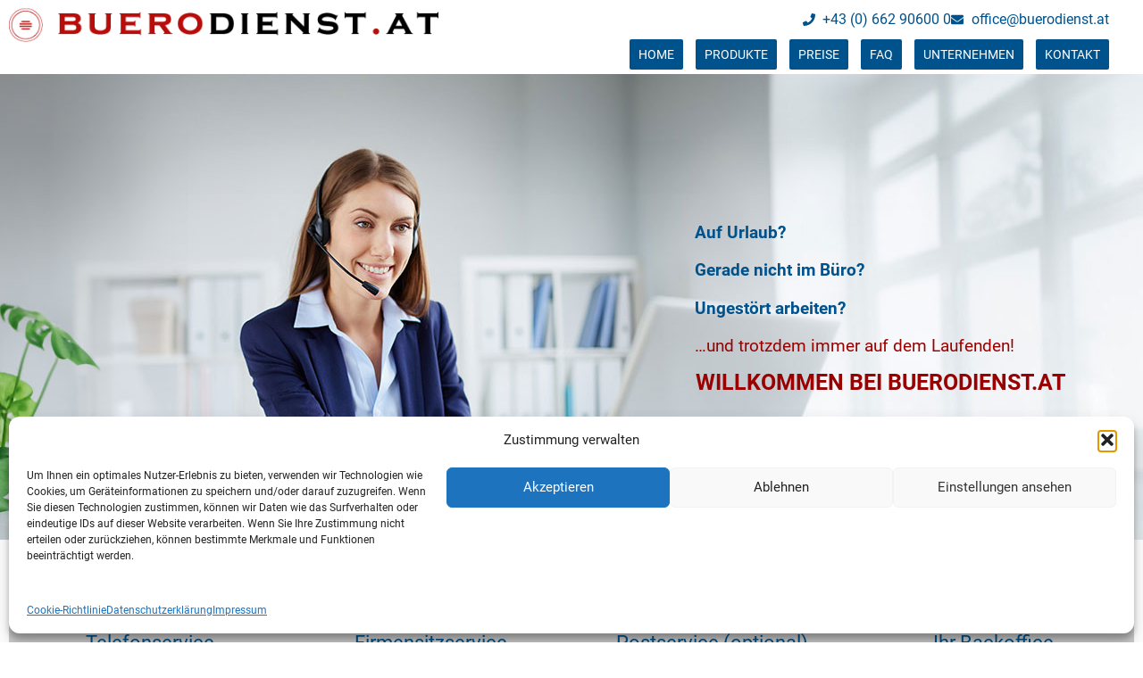

--- FILE ---
content_type: text/html; charset=UTF-8
request_url: https://www.buerodienst.at/
body_size: 20431
content:
<!doctype html>
<html lang="de">
<head>
	<meta charset="UTF-8">
	<meta name="viewport" content="width=device-width, initial-scale=1">
	<link rel="profile" href="https://gmpg.org/xfn/11">
	<meta name='robots' content='index, follow, max-image-preview:large, max-snippet:-1, max-video-preview:-1' />

	<!-- This site is optimized with the Yoast SEO plugin v26.5 - https://yoast.com/wordpress/plugins/seo/ -->
	<title>Bürodienst Salzburg - Bürodienst, Büroservice &amp; Sekretariatsdienste</title>
	<meta name="description" content="Professionelles Sekretariat, Bürodienstleistungen wie Telefonservice, Firmensitzservice, Postservice, Backoffice, Externes Büro in Salzburg" />
	<link rel="canonical" href="https://www.buerodienst.at/" />
	<meta property="og:locale" content="de_DE" />
	<meta property="og:type" content="website" />
	<meta property="og:title" content="Bürodienst Salzburg - Bürodienst, Büroservice &amp; Sekretariatsdienste" />
	<meta property="og:description" content="Professionelles Sekretariat, Bürodienstleistungen wie Telefonservice, Firmensitzservice, Postservice, Backoffice, Externes Büro in Salzburg" />
	<meta property="og:url" content="https://www.buerodienst.at/" />
	<meta property="og:site_name" content="Bürodienst, Büroservice &amp; Sekretariatsdienste" />
	<meta property="article:modified_time" content="2024-04-13T05:36:02+00:00" />
	<meta name="twitter:card" content="summary_large_image" />
	<script type="application/ld+json" class="yoast-schema-graph">{"@context":"https://schema.org","@graph":[{"@type":"WebPage","@id":"https://www.buerodienst.at/","url":"https://www.buerodienst.at/","name":"Bürodienst Salzburg - Bürodienst, Büroservice &amp; Sekretariatsdienste","isPartOf":{"@id":"https://www.buerodienst.at/#website"},"about":{"@id":"https://www.buerodienst.at/#organization"},"datePublished":"2024-03-18T07:29:48+00:00","dateModified":"2024-04-13T05:36:02+00:00","description":"Professionelles Sekretariat, Bürodienstleistungen wie Telefonservice, Firmensitzservice, Postservice, Backoffice, Externes Büro in Salzburg","breadcrumb":{"@id":"https://www.buerodienst.at/#breadcrumb"},"inLanguage":"de","potentialAction":[{"@type":"ReadAction","target":["https://www.buerodienst.at/"]}]},{"@type":"BreadcrumbList","@id":"https://www.buerodienst.at/#breadcrumb","itemListElement":[{"@type":"ListItem","position":1,"name":"Startseite"}]},{"@type":"WebSite","@id":"https://www.buerodienst.at/#website","url":"https://www.buerodienst.at/","name":"buerodienst","description":"Externes Sekretariat, Office Service, Bürodienstleistungen in Salzburg, Österreich","publisher":{"@id":"https://www.buerodienst.at/#organization"},"potentialAction":[{"@type":"SearchAction","target":{"@type":"EntryPoint","urlTemplate":"https://www.buerodienst.at/?s={search_term_string}"},"query-input":{"@type":"PropertyValueSpecification","valueRequired":true,"valueName":"search_term_string"}}],"inLanguage":"de"},{"@type":"Organization","@id":"https://www.buerodienst.at/#organization","name":"buerodienst","url":"https://www.buerodienst.at/","logo":{"@type":"ImageObject","inLanguage":"de","@id":"https://www.buerodienst.at/#/schema/logo/image/","url":"https://www.buerodienst.at/wp-content/uploads/2024/03/buerodienst_Salzburg_Ruescher_KG-3.png","contentUrl":"https://www.buerodienst.at/wp-content/uploads/2024/03/buerodienst_Salzburg_Ruescher_KG-3.png","width":551,"height":48,"caption":"buerodienst"},"image":{"@id":"https://www.buerodienst.at/#/schema/logo/image/"}}]}</script>
	<!-- / Yoast SEO plugin. -->


<link rel="alternate" type="application/rss+xml" title="Bürodienst, Büroservice &amp; Sekretariatsdienste &raquo; Feed" href="https://www.buerodienst.at/feed/" />
<link rel="alternate" type="application/rss+xml" title="Bürodienst, Büroservice &amp; Sekretariatsdienste &raquo; Kommentar-Feed" href="https://www.buerodienst.at/comments/feed/" />
<link rel="alternate" title="oEmbed (JSON)" type="application/json+oembed" href="https://www.buerodienst.at/wp-json/oembed/1.0/embed?url=https%3A%2F%2Fwww.buerodienst.at%2F" />
<link rel="alternate" title="oEmbed (XML)" type="text/xml+oembed" href="https://www.buerodienst.at/wp-json/oembed/1.0/embed?url=https%3A%2F%2Fwww.buerodienst.at%2F&#038;format=xml" />
<style id='wp-img-auto-sizes-contain-inline-css'>
img:is([sizes=auto i],[sizes^="auto," i]){contain-intrinsic-size:3000px 1500px}
/*# sourceURL=wp-img-auto-sizes-contain-inline-css */
</style>
<style id='wp-emoji-styles-inline-css'>

	img.wp-smiley, img.emoji {
		display: inline !important;
		border: none !important;
		box-shadow: none !important;
		height: 1em !important;
		width: 1em !important;
		margin: 0 0.07em !important;
		vertical-align: -0.1em !important;
		background: none !important;
		padding: 0 !important;
	}
/*# sourceURL=wp-emoji-styles-inline-css */
</style>
<style id='global-styles-inline-css'>
:root{--wp--preset--aspect-ratio--square: 1;--wp--preset--aspect-ratio--4-3: 4/3;--wp--preset--aspect-ratio--3-4: 3/4;--wp--preset--aspect-ratio--3-2: 3/2;--wp--preset--aspect-ratio--2-3: 2/3;--wp--preset--aspect-ratio--16-9: 16/9;--wp--preset--aspect-ratio--9-16: 9/16;--wp--preset--color--black: #000000;--wp--preset--color--cyan-bluish-gray: #abb8c3;--wp--preset--color--white: #ffffff;--wp--preset--color--pale-pink: #f78da7;--wp--preset--color--vivid-red: #cf2e2e;--wp--preset--color--luminous-vivid-orange: #ff6900;--wp--preset--color--luminous-vivid-amber: #fcb900;--wp--preset--color--light-green-cyan: #7bdcb5;--wp--preset--color--vivid-green-cyan: #00d084;--wp--preset--color--pale-cyan-blue: #8ed1fc;--wp--preset--color--vivid-cyan-blue: #0693e3;--wp--preset--color--vivid-purple: #9b51e0;--wp--preset--gradient--vivid-cyan-blue-to-vivid-purple: linear-gradient(135deg,rgb(6,147,227) 0%,rgb(155,81,224) 100%);--wp--preset--gradient--light-green-cyan-to-vivid-green-cyan: linear-gradient(135deg,rgb(122,220,180) 0%,rgb(0,208,130) 100%);--wp--preset--gradient--luminous-vivid-amber-to-luminous-vivid-orange: linear-gradient(135deg,rgb(252,185,0) 0%,rgb(255,105,0) 100%);--wp--preset--gradient--luminous-vivid-orange-to-vivid-red: linear-gradient(135deg,rgb(255,105,0) 0%,rgb(207,46,46) 100%);--wp--preset--gradient--very-light-gray-to-cyan-bluish-gray: linear-gradient(135deg,rgb(238,238,238) 0%,rgb(169,184,195) 100%);--wp--preset--gradient--cool-to-warm-spectrum: linear-gradient(135deg,rgb(74,234,220) 0%,rgb(151,120,209) 20%,rgb(207,42,186) 40%,rgb(238,44,130) 60%,rgb(251,105,98) 80%,rgb(254,248,76) 100%);--wp--preset--gradient--blush-light-purple: linear-gradient(135deg,rgb(255,206,236) 0%,rgb(152,150,240) 100%);--wp--preset--gradient--blush-bordeaux: linear-gradient(135deg,rgb(254,205,165) 0%,rgb(254,45,45) 50%,rgb(107,0,62) 100%);--wp--preset--gradient--luminous-dusk: linear-gradient(135deg,rgb(255,203,112) 0%,rgb(199,81,192) 50%,rgb(65,88,208) 100%);--wp--preset--gradient--pale-ocean: linear-gradient(135deg,rgb(255,245,203) 0%,rgb(182,227,212) 50%,rgb(51,167,181) 100%);--wp--preset--gradient--electric-grass: linear-gradient(135deg,rgb(202,248,128) 0%,rgb(113,206,126) 100%);--wp--preset--gradient--midnight: linear-gradient(135deg,rgb(2,3,129) 0%,rgb(40,116,252) 100%);--wp--preset--font-size--small: 13px;--wp--preset--font-size--medium: 20px;--wp--preset--font-size--large: 36px;--wp--preset--font-size--x-large: 42px;--wp--preset--spacing--20: 0.44rem;--wp--preset--spacing--30: 0.67rem;--wp--preset--spacing--40: 1rem;--wp--preset--spacing--50: 1.5rem;--wp--preset--spacing--60: 2.25rem;--wp--preset--spacing--70: 3.38rem;--wp--preset--spacing--80: 5.06rem;--wp--preset--shadow--natural: 6px 6px 9px rgba(0, 0, 0, 0.2);--wp--preset--shadow--deep: 12px 12px 50px rgba(0, 0, 0, 0.4);--wp--preset--shadow--sharp: 6px 6px 0px rgba(0, 0, 0, 0.2);--wp--preset--shadow--outlined: 6px 6px 0px -3px rgb(255, 255, 255), 6px 6px rgb(0, 0, 0);--wp--preset--shadow--crisp: 6px 6px 0px rgb(0, 0, 0);}:root { --wp--style--global--content-size: 800px;--wp--style--global--wide-size: 1200px; }:where(body) { margin: 0; }.wp-site-blocks > .alignleft { float: left; margin-right: 2em; }.wp-site-blocks > .alignright { float: right; margin-left: 2em; }.wp-site-blocks > .aligncenter { justify-content: center; margin-left: auto; margin-right: auto; }:where(.wp-site-blocks) > * { margin-block-start: 24px; margin-block-end: 0; }:where(.wp-site-blocks) > :first-child { margin-block-start: 0; }:where(.wp-site-blocks) > :last-child { margin-block-end: 0; }:root { --wp--style--block-gap: 24px; }:root :where(.is-layout-flow) > :first-child{margin-block-start: 0;}:root :where(.is-layout-flow) > :last-child{margin-block-end: 0;}:root :where(.is-layout-flow) > *{margin-block-start: 24px;margin-block-end: 0;}:root :where(.is-layout-constrained) > :first-child{margin-block-start: 0;}:root :where(.is-layout-constrained) > :last-child{margin-block-end: 0;}:root :where(.is-layout-constrained) > *{margin-block-start: 24px;margin-block-end: 0;}:root :where(.is-layout-flex){gap: 24px;}:root :where(.is-layout-grid){gap: 24px;}.is-layout-flow > .alignleft{float: left;margin-inline-start: 0;margin-inline-end: 2em;}.is-layout-flow > .alignright{float: right;margin-inline-start: 2em;margin-inline-end: 0;}.is-layout-flow > .aligncenter{margin-left: auto !important;margin-right: auto !important;}.is-layout-constrained > .alignleft{float: left;margin-inline-start: 0;margin-inline-end: 2em;}.is-layout-constrained > .alignright{float: right;margin-inline-start: 2em;margin-inline-end: 0;}.is-layout-constrained > .aligncenter{margin-left: auto !important;margin-right: auto !important;}.is-layout-constrained > :where(:not(.alignleft):not(.alignright):not(.alignfull)){max-width: var(--wp--style--global--content-size);margin-left: auto !important;margin-right: auto !important;}.is-layout-constrained > .alignwide{max-width: var(--wp--style--global--wide-size);}body .is-layout-flex{display: flex;}.is-layout-flex{flex-wrap: wrap;align-items: center;}.is-layout-flex > :is(*, div){margin: 0;}body .is-layout-grid{display: grid;}.is-layout-grid > :is(*, div){margin: 0;}body{padding-top: 0px;padding-right: 0px;padding-bottom: 0px;padding-left: 0px;}a:where(:not(.wp-element-button)){text-decoration: underline;}:root :where(.wp-element-button, .wp-block-button__link){background-color: #32373c;border-width: 0;color: #fff;font-family: inherit;font-size: inherit;font-style: inherit;font-weight: inherit;letter-spacing: inherit;line-height: inherit;padding-top: calc(0.667em + 2px);padding-right: calc(1.333em + 2px);padding-bottom: calc(0.667em + 2px);padding-left: calc(1.333em + 2px);text-decoration: none;text-transform: inherit;}.has-black-color{color: var(--wp--preset--color--black) !important;}.has-cyan-bluish-gray-color{color: var(--wp--preset--color--cyan-bluish-gray) !important;}.has-white-color{color: var(--wp--preset--color--white) !important;}.has-pale-pink-color{color: var(--wp--preset--color--pale-pink) !important;}.has-vivid-red-color{color: var(--wp--preset--color--vivid-red) !important;}.has-luminous-vivid-orange-color{color: var(--wp--preset--color--luminous-vivid-orange) !important;}.has-luminous-vivid-amber-color{color: var(--wp--preset--color--luminous-vivid-amber) !important;}.has-light-green-cyan-color{color: var(--wp--preset--color--light-green-cyan) !important;}.has-vivid-green-cyan-color{color: var(--wp--preset--color--vivid-green-cyan) !important;}.has-pale-cyan-blue-color{color: var(--wp--preset--color--pale-cyan-blue) !important;}.has-vivid-cyan-blue-color{color: var(--wp--preset--color--vivid-cyan-blue) !important;}.has-vivid-purple-color{color: var(--wp--preset--color--vivid-purple) !important;}.has-black-background-color{background-color: var(--wp--preset--color--black) !important;}.has-cyan-bluish-gray-background-color{background-color: var(--wp--preset--color--cyan-bluish-gray) !important;}.has-white-background-color{background-color: var(--wp--preset--color--white) !important;}.has-pale-pink-background-color{background-color: var(--wp--preset--color--pale-pink) !important;}.has-vivid-red-background-color{background-color: var(--wp--preset--color--vivid-red) !important;}.has-luminous-vivid-orange-background-color{background-color: var(--wp--preset--color--luminous-vivid-orange) !important;}.has-luminous-vivid-amber-background-color{background-color: var(--wp--preset--color--luminous-vivid-amber) !important;}.has-light-green-cyan-background-color{background-color: var(--wp--preset--color--light-green-cyan) !important;}.has-vivid-green-cyan-background-color{background-color: var(--wp--preset--color--vivid-green-cyan) !important;}.has-pale-cyan-blue-background-color{background-color: var(--wp--preset--color--pale-cyan-blue) !important;}.has-vivid-cyan-blue-background-color{background-color: var(--wp--preset--color--vivid-cyan-blue) !important;}.has-vivid-purple-background-color{background-color: var(--wp--preset--color--vivid-purple) !important;}.has-black-border-color{border-color: var(--wp--preset--color--black) !important;}.has-cyan-bluish-gray-border-color{border-color: var(--wp--preset--color--cyan-bluish-gray) !important;}.has-white-border-color{border-color: var(--wp--preset--color--white) !important;}.has-pale-pink-border-color{border-color: var(--wp--preset--color--pale-pink) !important;}.has-vivid-red-border-color{border-color: var(--wp--preset--color--vivid-red) !important;}.has-luminous-vivid-orange-border-color{border-color: var(--wp--preset--color--luminous-vivid-orange) !important;}.has-luminous-vivid-amber-border-color{border-color: var(--wp--preset--color--luminous-vivid-amber) !important;}.has-light-green-cyan-border-color{border-color: var(--wp--preset--color--light-green-cyan) !important;}.has-vivid-green-cyan-border-color{border-color: var(--wp--preset--color--vivid-green-cyan) !important;}.has-pale-cyan-blue-border-color{border-color: var(--wp--preset--color--pale-cyan-blue) !important;}.has-vivid-cyan-blue-border-color{border-color: var(--wp--preset--color--vivid-cyan-blue) !important;}.has-vivid-purple-border-color{border-color: var(--wp--preset--color--vivid-purple) !important;}.has-vivid-cyan-blue-to-vivid-purple-gradient-background{background: var(--wp--preset--gradient--vivid-cyan-blue-to-vivid-purple) !important;}.has-light-green-cyan-to-vivid-green-cyan-gradient-background{background: var(--wp--preset--gradient--light-green-cyan-to-vivid-green-cyan) !important;}.has-luminous-vivid-amber-to-luminous-vivid-orange-gradient-background{background: var(--wp--preset--gradient--luminous-vivid-amber-to-luminous-vivid-orange) !important;}.has-luminous-vivid-orange-to-vivid-red-gradient-background{background: var(--wp--preset--gradient--luminous-vivid-orange-to-vivid-red) !important;}.has-very-light-gray-to-cyan-bluish-gray-gradient-background{background: var(--wp--preset--gradient--very-light-gray-to-cyan-bluish-gray) !important;}.has-cool-to-warm-spectrum-gradient-background{background: var(--wp--preset--gradient--cool-to-warm-spectrum) !important;}.has-blush-light-purple-gradient-background{background: var(--wp--preset--gradient--blush-light-purple) !important;}.has-blush-bordeaux-gradient-background{background: var(--wp--preset--gradient--blush-bordeaux) !important;}.has-luminous-dusk-gradient-background{background: var(--wp--preset--gradient--luminous-dusk) !important;}.has-pale-ocean-gradient-background{background: var(--wp--preset--gradient--pale-ocean) !important;}.has-electric-grass-gradient-background{background: var(--wp--preset--gradient--electric-grass) !important;}.has-midnight-gradient-background{background: var(--wp--preset--gradient--midnight) !important;}.has-small-font-size{font-size: var(--wp--preset--font-size--small) !important;}.has-medium-font-size{font-size: var(--wp--preset--font-size--medium) !important;}.has-large-font-size{font-size: var(--wp--preset--font-size--large) !important;}.has-x-large-font-size{font-size: var(--wp--preset--font-size--x-large) !important;}
:root :where(.wp-block-pullquote){font-size: 1.5em;line-height: 1.6;}
/*# sourceURL=global-styles-inline-css */
</style>
<link rel='stylesheet' id='wpa-css-css' href='https://www.buerodienst.at/wp-content/plugins/honeypot/includes/css/wpa.css?ver=2.3.04' media='all' />
<link rel='stylesheet' id='cmplz-general-css' href='https://www.buerodienst.at/wp-content/plugins/complianz-gdpr/assets/css/cookieblocker.min.css?ver=1765346419' media='all' />
<link rel='stylesheet' id='hello-elementor-css' href='https://www.buerodienst.at/wp-content/themes/hello-elementor/assets/css/reset.css?ver=3.4.5' media='all' />
<link rel='stylesheet' id='hello-elementor-theme-style-css' href='https://www.buerodienst.at/wp-content/themes/hello-elementor/assets/css/theme.css?ver=3.4.5' media='all' />
<link rel='stylesheet' id='hello-elementor-header-footer-css' href='https://www.buerodienst.at/wp-content/themes/hello-elementor/assets/css/header-footer.css?ver=3.4.5' media='all' />
<link rel='stylesheet' id='elementor-frontend-css' href='https://www.buerodienst.at/wp-content/uploads/elementor/css/custom-frontend.min.css?ver=1769309089' media='all' />
<link rel='stylesheet' id='elementor-post-6-css' href='https://www.buerodienst.at/wp-content/uploads/elementor/css/post-6.css?ver=1769309089' media='all' />
<link rel='stylesheet' id='widget-image-css' href='https://www.buerodienst.at/wp-content/plugins/elementor/assets/css/widget-image.min.css?ver=3.33.4' media='all' />
<link rel='stylesheet' id='widget-icon-list-css' href='https://www.buerodienst.at/wp-content/uploads/elementor/css/custom-widget-icon-list.min.css?ver=1769309089' media='all' />
<link rel='stylesheet' id='widget-nav-menu-css' href='https://www.buerodienst.at/wp-content/uploads/elementor/css/custom-pro-widget-nav-menu.min.css?ver=1769309089' media='all' />
<link rel='stylesheet' id='e-sticky-css' href='https://www.buerodienst.at/wp-content/plugins/elementor-pro/assets/css/modules/sticky.min.css?ver=3.33.2' media='all' />
<link rel='stylesheet' id='widget-heading-css' href='https://www.buerodienst.at/wp-content/plugins/elementor/assets/css/widget-heading.min.css?ver=3.33.4' media='all' />
<link rel='stylesheet' id='e-animation-fadeInLeft-css' href='https://www.buerodienst.at/wp-content/plugins/elementor/assets/lib/animations/styles/fadeInLeft.min.css?ver=3.33.4' media='all' />
<link rel='stylesheet' id='widget-divider-css' href='https://www.buerodienst.at/wp-content/plugins/elementor/assets/css/widget-divider.min.css?ver=3.33.4' media='all' />
<link rel='stylesheet' id='widget-flip-box-css' href='https://www.buerodienst.at/wp-content/uploads/elementor/css/custom-pro-widget-flip-box.min.css?ver=1769309089' media='all' />
<link rel='stylesheet' id='elementor-post-11-css' href='https://www.buerodienst.at/wp-content/uploads/elementor/css/post-11.css?ver=1769309090' media='all' />
<link rel='stylesheet' id='elementor-post-33-css' href='https://www.buerodienst.at/wp-content/uploads/elementor/css/post-33.css?ver=1769309090' media='all' />
<link rel='stylesheet' id='elementor-post-165-css' href='https://www.buerodienst.at/wp-content/uploads/elementor/css/post-165.css?ver=1769309090' media='all' />
<link rel='stylesheet' id='tablepress-default-css' href='https://www.buerodienst.at/wp-content/plugins/tablepress/css/build/default.css?ver=3.2.5' media='all' />
<link rel='stylesheet' id='hello-elementor-child-style-css' href='https://www.buerodienst.at/wp-content/themes/hello-theme-child-master/style.css?ver=1.0.0' media='all' />
<script src="https://www.buerodienst.at/wp-includes/js/jquery/jquery.min.js?ver=3.7.1" id="jquery-core-js"></script>
<script src="https://www.buerodienst.at/wp-includes/js/jquery/jquery-migrate.min.js?ver=3.4.1" id="jquery-migrate-js"></script>
<link rel="https://api.w.org/" href="https://www.buerodienst.at/wp-json/" /><link rel="alternate" title="JSON" type="application/json" href="https://www.buerodienst.at/wp-json/wp/v2/pages/11" /><link rel="EditURI" type="application/rsd+xml" title="RSD" href="https://www.buerodienst.at/xmlrpc.php?rsd" />
<meta name="generator" content="WordPress 6.9" />
<link rel='shortlink' href='https://www.buerodienst.at/' />
			<style>.cmplz-hidden {
					display: none !important;
				}</style><meta name="generator" content="Elementor 3.33.4; features: e_font_icon_svg, additional_custom_breakpoints; settings: css_print_method-external, google_font-enabled, font_display-swap">
			<style>
				.e-con.e-parent:nth-of-type(n+4):not(.e-lazyloaded):not(.e-no-lazyload),
				.e-con.e-parent:nth-of-type(n+4):not(.e-lazyloaded):not(.e-no-lazyload) * {
					background-image: none !important;
				}
				@media screen and (max-height: 1024px) {
					.e-con.e-parent:nth-of-type(n+3):not(.e-lazyloaded):not(.e-no-lazyload),
					.e-con.e-parent:nth-of-type(n+3):not(.e-lazyloaded):not(.e-no-lazyload) * {
						background-image: none !important;
					}
				}
				@media screen and (max-height: 640px) {
					.e-con.e-parent:nth-of-type(n+2):not(.e-lazyloaded):not(.e-no-lazyload),
					.e-con.e-parent:nth-of-type(n+2):not(.e-lazyloaded):not(.e-no-lazyload) * {
						background-image: none !important;
					}
				}
			</style>
			<link rel="icon" href="https://www.buerodienst.at/wp-content/uploads/2024/03/cropped-buerodienst_Salzburg-Ruescher_KG-32x32.png" sizes="32x32" />
<link rel="icon" href="https://www.buerodienst.at/wp-content/uploads/2024/03/cropped-buerodienst_Salzburg-Ruescher_KG-192x192.png" sizes="192x192" />
<link rel="apple-touch-icon" href="https://www.buerodienst.at/wp-content/uploads/2024/03/cropped-buerodienst_Salzburg-Ruescher_KG-180x180.png" />
<meta name="msapplication-TileImage" content="https://www.buerodienst.at/wp-content/uploads/2024/03/cropped-buerodienst_Salzburg-Ruescher_KG-270x270.png" />
		<style id="wp-custom-css">
			.menfarbe .elementor-nav-menu li a {
 background-color: #00528c;border-radius:2px;
}
.menfarbe .elementor-nav-menu li a:hover {
 background-color: #990000;border-radius:2px;
}
.farbemen .elementor-nav-menu li a {
 background-color: #990000;border-radius:2px;
}
.farbemen .elementor-nav-menu li a:hover {
 background-color: #00528c;border-radius:2px;
}


		</style>
		</head>
<body class="home wp-singular page-template page-template-elementor_header_footer page page-id-11 wp-custom-logo wp-embed-responsive wp-theme-hello-elementor wp-child-theme-hello-theme-child-master hello-elementor-default elementor-default elementor-template-full-width elementor-kit-6 elementor-page elementor-page-11">


<a class="skip-link screen-reader-text" href="#content">Zum Inhalt springen</a>

		<header data-elementor-type="header" data-elementor-id="33" class="elementor elementor-33 elementor-location-header" data-elementor-post-type="elementor_library">
			<div class="elementor-element elementor-element-f86315a e-con-full e-flex e-con e-parent" data-id="f86315a" data-element_type="container" data-settings="{&quot;background_background&quot;:&quot;classic&quot;,&quot;sticky&quot;:&quot;top&quot;,&quot;sticky_effects_offset&quot;:50,&quot;animation&quot;:&quot;none&quot;,&quot;sticky_on&quot;:[&quot;desktop&quot;,&quot;laptop&quot;,&quot;tablet&quot;,&quot;mobile&quot;],&quot;sticky_offset&quot;:0,&quot;sticky_anchor_link_offset&quot;:0}">
		<div class="elementor-element elementor-element-daa3f36 e-con-full e-flex e-con e-child" data-id="daa3f36" data-element_type="container">
				<div class="elementor-element elementor-element-a437390 logo elementor-widget elementor-widget-theme-site-logo elementor-widget-image" data-id="a437390" data-element_type="widget" data-widget_type="theme-site-logo.default">
				<div class="elementor-widget-container">
											<a href="https://www.buerodienst.at">
			<img width="551" height="48" src="https://www.buerodienst.at/wp-content/uploads/2024/03/buerodienst_Salzburg_Ruescher_KG-3.png" class="attachment-full size-full wp-image-1344" alt="Bürodienst Salzburg- Rüscher KG - Büroservice und Bürodienstleistungen" srcset="https://www.buerodienst.at/wp-content/uploads/2024/03/buerodienst_Salzburg_Ruescher_KG-3.png 551w, https://www.buerodienst.at/wp-content/uploads/2024/03/buerodienst_Salzburg_Ruescher_KG-3-300x26.png 300w" sizes="(max-width: 551px) 100vw, 551px" />				</a>
											</div>
				</div>
				</div>
		<div class="elementor-element elementor-element-9effb4e e-flex e-con-boxed e-con e-child" data-id="9effb4e" data-element_type="container">
					<div class="e-con-inner">
				<div class="elementor-element elementor-element-6161b8e elementor-icon-list--layout-inline elementor-align-right contacticon elementor-mobile-align-center elementor-tablet-align-center elementor-widget-mobile__width-inherit elementor-list-item-link-full_width elementor-widget elementor-widget-icon-list" data-id="6161b8e" data-element_type="widget" data-widget_type="icon-list.default">
				<div class="elementor-widget-container">
							<ul class="elementor-icon-list-items elementor-inline-items">
							<li class="elementor-icon-list-item elementor-inline-item">
											<a href="tel:+43662906000">

												<span class="elementor-icon-list-icon">
							<svg aria-hidden="true" class="e-font-icon-svg e-fas-phone" viewBox="0 0 512 512" xmlns="http://www.w3.org/2000/svg"><path d="M493.4 24.6l-104-24c-11.3-2.6-22.9 3.3-27.5 13.9l-48 112c-4.2 9.8-1.4 21.3 6.9 28l60.6 49.6c-36 76.7-98.9 140.5-177.2 177.2l-49.6-60.6c-6.8-8.3-18.2-11.1-28-6.9l-112 48C3.9 366.5-2 378.1.6 389.4l24 104C27.1 504.2 36.7 512 48 512c256.1 0 464-207.5 464-464 0-11.2-7.7-20.9-18.6-23.4z"></path></svg>						</span>
										<span class="elementor-icon-list-text">+43 (0) 662 90600 0</span>
											</a>
									</li>
								<li class="elementor-icon-list-item elementor-inline-item">
											<a href="mailto:office@buerodienst.at">

												<span class="elementor-icon-list-icon">
							<svg aria-hidden="true" class="e-font-icon-svg e-fas-envelope" viewBox="0 0 512 512" xmlns="http://www.w3.org/2000/svg"><path d="M502.3 190.8c3.9-3.1 9.7-.2 9.7 4.7V400c0 26.5-21.5 48-48 48H48c-26.5 0-48-21.5-48-48V195.6c0-5 5.7-7.8 9.7-4.7 22.4 17.4 52.1 39.5 154.1 113.6 21.1 15.4 56.7 47.8 92.2 47.6 35.7.3 72-32.8 92.3-47.6 102-74.1 131.6-96.3 154-113.7zM256 320c23.2.4 56.6-29.2 73.4-41.4 132.7-96.3 142.8-104.7 173.4-128.7 5.8-4.5 9.2-11.5 9.2-18.9v-19c0-26.5-21.5-48-48-48H48C21.5 64 0 85.5 0 112v19c0 7.4 3.4 14.3 9.2 18.9 30.6 23.9 40.7 32.4 173.4 128.7 16.8 12.2 50.2 41.8 73.4 41.4z"></path></svg>						</span>
										<span class="elementor-icon-list-text">office@buerodienst.at</span>
											</a>
									</li>
						</ul>
						</div>
				</div>
				<div class="elementor-element elementor-element-141b5b6 elementor-nav-menu__align-center elementor-widget-tablet__width-inherit menfarbe elementor-nav-menu--dropdown-tablet elementor-nav-menu__text-align-aside elementor-nav-menu--toggle elementor-nav-menu--burger elementor-widget elementor-widget-global elementor-global-373 elementor-widget-nav-menu" data-id="141b5b6" data-element_type="widget" data-settings="{&quot;layout&quot;:&quot;horizontal&quot;,&quot;submenu_icon&quot;:{&quot;value&quot;:&quot;fas fa-caret-down&quot;,&quot;library&quot;:&quot;fa-solid&quot;},&quot;toggle&quot;:&quot;burger&quot;}" data-widget_type="nav-menu.default">
				<div class="elementor-widget-container">
								<nav aria-label="Menü" class="elementor-nav-menu--main elementor-nav-menu__container elementor-nav-menu--layout-horizontal e--pointer-none">
				<ul id="menu-1-141b5b6" class="elementor-nav-menu"><li class="menu-item menu-item-type-post_type menu-item-object-page menu-item-home current-menu-item page_item page-item-11 current_page_item menu-item-28"><a href="https://www.buerodienst.at/" aria-current="page" class="elementor-item elementor-item-active">Home</a></li>
<li class="menu-item menu-item-type-post_type menu-item-object-page menu-item-363"><a href="https://www.buerodienst.at/produkte/" class="elementor-item">Produkte</a></li>
<li class="menu-item menu-item-type-post_type menu-item-object-page menu-item-634"><a href="https://www.buerodienst.at/preise/" class="elementor-item">Preise</a></li>
<li class="menu-item menu-item-type-post_type menu-item-object-page menu-item-26"><a href="https://www.buerodienst.at/faq/" class="elementor-item">FAQ</a></li>
<li class="menu-item menu-item-type-post_type menu-item-object-page menu-item-27"><a href="https://www.buerodienst.at/unternehmen/" class="elementor-item">Unternehmen</a></li>
<li class="menu-item menu-item-type-post_type menu-item-object-page menu-item-32"><a href="https://www.buerodienst.at/kontakt/" class="elementor-item">Kontakt</a></li>
</ul>			</nav>
					<div class="elementor-menu-toggle" role="button" tabindex="0" aria-label="Menu Toggle" aria-expanded="false">
			<svg aria-hidden="true" role="presentation" class="elementor-menu-toggle__icon--open e-font-icon-svg e-eicon-menu-bar" viewBox="0 0 1000 1000" xmlns="http://www.w3.org/2000/svg"><path d="M104 333H896C929 333 958 304 958 271S929 208 896 208H104C71 208 42 237 42 271S71 333 104 333ZM104 583H896C929 583 958 554 958 521S929 458 896 458H104C71 458 42 487 42 521S71 583 104 583ZM104 833H896C929 833 958 804 958 771S929 708 896 708H104C71 708 42 737 42 771S71 833 104 833Z"></path></svg><svg aria-hidden="true" role="presentation" class="elementor-menu-toggle__icon--close e-font-icon-svg e-eicon-close" viewBox="0 0 1000 1000" xmlns="http://www.w3.org/2000/svg"><path d="M742 167L500 408 258 167C246 154 233 150 217 150 196 150 179 158 167 167 154 179 150 196 150 212 150 229 154 242 171 254L408 500 167 742C138 771 138 800 167 829 196 858 225 858 254 829L496 587 738 829C750 842 767 846 783 846 800 846 817 842 829 829 842 817 846 804 846 783 846 767 842 750 829 737L588 500 833 258C863 229 863 200 833 171 804 137 775 137 742 167Z"></path></svg>		</div>
					<nav class="elementor-nav-menu--dropdown elementor-nav-menu__container" aria-hidden="true">
				<ul id="menu-2-141b5b6" class="elementor-nav-menu"><li class="menu-item menu-item-type-post_type menu-item-object-page menu-item-home current-menu-item page_item page-item-11 current_page_item menu-item-28"><a href="https://www.buerodienst.at/" aria-current="page" class="elementor-item elementor-item-active" tabindex="-1">Home</a></li>
<li class="menu-item menu-item-type-post_type menu-item-object-page menu-item-363"><a href="https://www.buerodienst.at/produkte/" class="elementor-item" tabindex="-1">Produkte</a></li>
<li class="menu-item menu-item-type-post_type menu-item-object-page menu-item-634"><a href="https://www.buerodienst.at/preise/" class="elementor-item" tabindex="-1">Preise</a></li>
<li class="menu-item menu-item-type-post_type menu-item-object-page menu-item-26"><a href="https://www.buerodienst.at/faq/" class="elementor-item" tabindex="-1">FAQ</a></li>
<li class="menu-item menu-item-type-post_type menu-item-object-page menu-item-27"><a href="https://www.buerodienst.at/unternehmen/" class="elementor-item" tabindex="-1">Unternehmen</a></li>
<li class="menu-item menu-item-type-post_type menu-item-object-page menu-item-32"><a href="https://www.buerodienst.at/kontakt/" class="elementor-item" tabindex="-1">Kontakt</a></li>
</ul>			</nav>
						</div>
				</div>
					</div>
				</div>
				</div>
				</header>
				<div data-elementor-type="wp-page" data-elementor-id="11" class="elementor elementor-11" data-elementor-post-type="page">
				<div class="elementor-element elementor-element-ce5ffa3 e-flex e-con-boxed e-con e-parent" data-id="ce5ffa3" data-element_type="container" data-settings="{&quot;background_background&quot;:&quot;classic&quot;}">
					<div class="e-con-inner">
				<div class="elementor-element elementor-element-eed9c34 elementor-widget__width-initial elementor-widget-mobile__width-initial elementor-widget elementor-widget-text-editor" data-id="eed9c34" data-element_type="widget" data-settings="{&quot;_animation&quot;:&quot;none&quot;}" data-widget_type="text-editor.default">
				<div class="elementor-widget-container">
									<p>Auf Urlaub?</p>								</div>
				</div>
				<div class="elementor-element elementor-element-ad9b875 elementor-widget__width-initial elementor-widget-mobile__width-initial elementor-widget elementor-widget-text-editor" data-id="ad9b875" data-element_type="widget" data-settings="{&quot;_animation&quot;:&quot;none&quot;,&quot;_animation_delay&quot;:400}" data-widget_type="text-editor.default">
				<div class="elementor-widget-container">
									<p>Gerade nicht im Büro?</p>								</div>
				</div>
				<div class="elementor-element elementor-element-68b7dae elementor-widget__width-initial elementor-widget elementor-widget-text-editor" data-id="68b7dae" data-element_type="widget" data-settings="{&quot;_animation&quot;:&quot;none&quot;,&quot;_animation_delay&quot;:800}" data-widget_type="text-editor.default">
				<div class="elementor-widget-container">
									<p>Ungestört arbeiten?</p>								</div>
				</div>
				<div class="elementor-element elementor-element-f398fd0 elementor-widget__width-initial elementor-widget-mobile__width-initial elementor-widget elementor-widget-text-editor" data-id="f398fd0" data-element_type="widget" data-settings="{&quot;_animation&quot;:&quot;none&quot;,&quot;_animation_delay&quot;:1400}" data-widget_type="text-editor.default">
				<div class="elementor-widget-container">
									<p>&#8230;und trotzdem immer auf dem Laufenden!</p>								</div>
				</div>
				<div class="elementor-element elementor-element-b8c8c11 elementor-widget__width-initial elementor-invisible elementor-widget elementor-widget-heading" data-id="b8c8c11" data-element_type="widget" data-settings="{&quot;_animation&quot;:&quot;fadeInLeft&quot;}" data-widget_type="heading.default">
				<div class="elementor-widget-container">
					<h2 class="elementor-heading-title elementor-size-default">WILLKOMMEN BEI BUERODIENST.AT</h2>				</div>
				</div>
					</div>
				</div>
		<div class="elementor-element elementor-element-9b905ee e-flex e-con-boxed e-con e-parent" data-id="9b905ee" data-element_type="container">
					<div class="e-con-inner">
		<a class="elementor-element elementor-element-0f0a582 e-flex e-con-boxed e-con e-child" data-id="0f0a582" data-element_type="container" data-settings="{&quot;background_background&quot;:&quot;classic&quot;}" href="https://www.buerodienst.at/funktionsweise/">
					<div class="e-con-inner">
				<div class="elementor-element elementor-element-869702d elementor-view-stacked elementor-shape-circle elementor-widget elementor-widget-icon" data-id="869702d" data-element_type="widget" data-settings="{&quot;_animation&quot;:&quot;none&quot;}" data-widget_type="icon.default">
				<div class="elementor-widget-container">
							<div class="elementor-icon-wrapper">
			<div class="elementor-icon">
			<svg aria-hidden="true" class="e-font-icon-svg e-fas-phone-alt" viewBox="0 0 512 512" xmlns="http://www.w3.org/2000/svg"><path d="M497.39 361.8l-112-48a24 24 0 0 0-28 6.9l-49.6 60.6A370.66 370.66 0 0 1 130.6 204.11l60.6-49.6a23.94 23.94 0 0 0 6.9-28l-48-112A24.16 24.16 0 0 0 122.6.61l-104 24A24 24 0 0 0 0 48c0 256.5 207.9 464 464 464a24 24 0 0 0 23.4-18.6l24-104a24.29 24.29 0 0 0-14.01-27.6z"></path></svg>			</div>
		</div>
						</div>
				</div>
				<div class="elementor-element elementor-element-6918d57 elementor-widget elementor-widget-heading" data-id="6918d57" data-element_type="widget" data-widget_type="heading.default">
				<div class="elementor-widget-container">
					<h3 class="elementor-heading-title elementor-size-default">Telefonservice</h3>				</div>
				</div>
				<div class="elementor-element elementor-element-7a816c6 elementor-widget elementor-widget-heading" data-id="7a816c6" data-element_type="widget" data-widget_type="heading.default">
				<div class="elementor-widget-container">
					<h6 class="elementor-heading-title elementor-size-default">ab € 76,- / mtl.</h6>				</div>
				</div>
				<div class="elementor-element elementor-element-61a3248 elementor-widget-divider--view-line elementor-widget elementor-widget-divider" data-id="61a3248" data-element_type="widget" data-widget_type="divider.default">
				<div class="elementor-widget-container">
							<div class="elementor-divider">
			<span class="elementor-divider-separator">
						</span>
		</div>
						</div>
				</div>
				<div class="elementor-element elementor-element-4627048 elementor-widget elementor-widget-text-editor" data-id="4627048" data-element_type="widget" data-widget_type="text-editor.default">
				<div class="elementor-widget-container">
									<ul><li>Annahme in Ihrem Firmennamen</li><li>Aussagekräftige Gesprächsnotiz</li><li>Vorzimmerfunktion</li><li>Mehrsprachig</li><li>Notizen per E-Mail, SMS, Fax, Anruf</li><li>Auf Wunsch 24 Stunden an 365 Tagen </li></ul>								</div>
				</div>
					</div>
				</a>
		<a class="elementor-element elementor-element-56e489e e-flex e-con-boxed e-con e-child" data-id="56e489e" data-element_type="container" data-settings="{&quot;background_background&quot;:&quot;classic&quot;}" href="https://www.buerodienst.at/preise/">
					<div class="e-con-inner">
				<div class="elementor-element elementor-element-bed14de elementor-view-stacked elementor-shape-circle elementor-widget elementor-widget-icon" data-id="bed14de" data-element_type="widget" data-settings="{&quot;_animation&quot;:&quot;none&quot;}" data-widget_type="icon.default">
				<div class="elementor-widget-container">
							<div class="elementor-icon-wrapper">
			<div class="elementor-icon">
			<svg aria-hidden="true" class="e-font-icon-svg e-fas-laptop-house" viewBox="0 0 640 512" xmlns="http://www.w3.org/2000/svg"><path d="M272,288H208a16,16,0,0,1-16-16V208a16,16,0,0,1,16-16h64a16,16,0,0,1,16,16v37.12C299.11,232.24,315,224,332.8,224H469.74l6.65-7.53A16.51,16.51,0,0,0,480,207a16.31,16.31,0,0,0-4.75-10.61L416,144V48a16,16,0,0,0-16-16H368a16,16,0,0,0-16,16V87.3L263.5,8.92C258,4,247.45,0,240.05,0s-17.93,4-23.47,8.92L4.78,196.42A16.15,16.15,0,0,0,0,207a16.4,16.4,0,0,0,3.55,9.39L22.34,237.7A16.22,16.22,0,0,0,33,242.48,16.51,16.51,0,0,0,42.34,239L64,219.88V384a32,32,0,0,0,32,32H272ZM629.33,448H592V288c0-17.67-12.89-32-28.8-32H332.8c-15.91,0-28.8,14.33-28.8,32V448H266.67A10.67,10.67,0,0,0,256,458.67v10.66A42.82,42.82,0,0,0,298.6,512H597.4A42.82,42.82,0,0,0,640,469.33V458.67A10.67,10.67,0,0,0,629.33,448ZM544,448H352V304H544Z"></path></svg>			</div>
		</div>
						</div>
				</div>
				<div class="elementor-element elementor-element-7780a80 elementor-widget elementor-widget-heading" data-id="7780a80" data-element_type="widget" data-widget_type="heading.default">
				<div class="elementor-widget-container">
					<h3 class="elementor-heading-title elementor-size-default">Firmensitzservice</h3>				</div>
				</div>
				<div class="elementor-element elementor-element-f5ba3f0 elementor-widget elementor-widget-heading" data-id="f5ba3f0" data-element_type="widget" data-widget_type="heading.default">
				<div class="elementor-widget-container">
					<h6 class="elementor-heading-title elementor-size-default">ab € 110,- / mtl.</h6>				</div>
				</div>
				<div class="elementor-element elementor-element-c49c3ae elementor-widget-divider--view-line elementor-widget elementor-widget-divider" data-id="c49c3ae" data-element_type="widget" data-widget_type="divider.default">
				<div class="elementor-widget-container">
							<div class="elementor-divider">
			<span class="elementor-divider-separator">
						</span>
		</div>
						</div>
				</div>
				<div class="elementor-element elementor-element-ab28058 e-transform elementor-widget elementor-widget-text-editor" data-id="ab28058" data-element_type="widget" data-settings="{&quot;_transform_rotateZ_effect&quot;:{&quot;unit&quot;:&quot;px&quot;,&quot;size&quot;:&quot;&quot;,&quot;sizes&quot;:[]},&quot;_transform_rotateZ_effect_laptop&quot;:{&quot;unit&quot;:&quot;deg&quot;,&quot;size&quot;:&quot;&quot;,&quot;sizes&quot;:[]},&quot;_transform_rotateZ_effect_tablet&quot;:{&quot;unit&quot;:&quot;deg&quot;,&quot;size&quot;:&quot;&quot;,&quot;sizes&quot;:[]},&quot;_transform_rotateZ_effect_mobile&quot;:{&quot;unit&quot;:&quot;deg&quot;,&quot;size&quot;:&quot;&quot;,&quot;sizes&quot;:[]}}" data-widget_type="text-editor.default">
				<div class="elementor-widget-container">
									<ul><li>Geschäftsadresse</li><li>Bearbeitung der Eingangspost nach Wunsch</li><li>Nutzung der Tagesbüros</li><li>Nutzung der Besprechungsräume</li><li>Persönlicher Empfang Ihrer Besucher</li></ul>								</div>
				</div>
					</div>
				</a>
		<a class="elementor-element elementor-element-751cccb e-flex e-con-boxed e-con e-child" data-id="751cccb" data-element_type="container" data-settings="{&quot;background_background&quot;:&quot;classic&quot;}" href="https://www.buerodienst.at/preise/">
					<div class="e-con-inner">
				<div class="elementor-element elementor-element-f57c0b9 elementor-view-stacked elementor-shape-circle elementor-widget elementor-widget-icon" data-id="f57c0b9" data-element_type="widget" data-settings="{&quot;_animation&quot;:&quot;none&quot;}" data-widget_type="icon.default">
				<div class="elementor-widget-container">
							<div class="elementor-icon-wrapper">
			<div class="elementor-icon">
			<svg aria-hidden="true" class="e-font-icon-svg e-fas-mail-bulk" viewBox="0 0 576 512" xmlns="http://www.w3.org/2000/svg"><path d="M160 448c-25.6 0-51.2-22.4-64-32-64-44.8-83.2-60.8-96-70.4V480c0 17.67 14.33 32 32 32h256c17.67 0 32-14.33 32-32V345.6c-12.8 9.6-32 25.6-96 70.4-12.8 9.6-38.4 32-64 32zm128-192H32c-17.67 0-32 14.33-32 32v16c25.6 19.2 22.4 19.2 115.2 86.4 9.6 6.4 28.8 25.6 44.8 25.6s35.2-19.2 44.8-22.4c92.8-67.2 89.6-67.2 115.2-86.4V288c0-17.67-14.33-32-32-32zm256-96H224c-17.67 0-32 14.33-32 32v32h96c33.21 0 60.59 25.42 63.71 57.82l.29-.22V416h192c17.67 0 32-14.33 32-32V192c0-17.67-14.33-32-32-32zm-32 128h-64v-64h64v64zm-352-96c0-35.29 28.71-64 64-64h224V32c0-17.67-14.33-32-32-32H96C78.33 0 64 14.33 64 32v192h96v-32z"></path></svg>			</div>
		</div>
						</div>
				</div>
				<div class="elementor-element elementor-element-1ce73f9 elementor-widget elementor-widget-heading" data-id="1ce73f9" data-element_type="widget" data-widget_type="heading.default">
				<div class="elementor-widget-container">
					<h3 class="elementor-heading-title elementor-size-default">Postservice (optional)</h3>				</div>
				</div>
				<div class="elementor-element elementor-element-561cec3 elementor-widget elementor-widget-heading" data-id="561cec3" data-element_type="widget" data-widget_type="heading.default">
				<div class="elementor-widget-container">
					<h6 class="elementor-heading-title elementor-size-default">ab € 80,- / mtl.</h6>				</div>
				</div>
				<div class="elementor-element elementor-element-52b2911 elementor-widget-divider--view-line elementor-widget elementor-widget-divider" data-id="52b2911" data-element_type="widget" data-widget_type="divider.default">
				<div class="elementor-widget-container">
							<div class="elementor-divider">
			<span class="elementor-divider-separator">
						</span>
		</div>
						</div>
				</div>
				<div class="elementor-element elementor-element-5435186 elementor-widget elementor-widget-text-editor" data-id="5435186" data-element_type="widget" data-widget_type="text-editor.default">
				<div class="elementor-widget-container">
									<ul><li>Postentgegennahme</li><li>Abholung / Weiterleitung</li><li>Auf Wunsch Bearbeitung</li><li>Übermittlung per Telefon, Fax, E-Mail</li><li>optional Scanservice</li></ul>								</div>
				</div>
					</div>
				</a>
		<a class="elementor-element elementor-element-e582abf e-flex e-con-boxed e-con e-child" data-id="e582abf" data-element_type="container" data-settings="{&quot;background_background&quot;:&quot;classic&quot;}" href="https://www.buerodienst.at/preise/">
					<div class="e-con-inner">
				<div class="elementor-element elementor-element-046ab30 elementor-view-stacked elementor-shape-circle elementor-widget elementor-widget-icon" data-id="046ab30" data-element_type="widget" data-settings="{&quot;_animation&quot;:&quot;none&quot;}" data-widget_type="icon.default">
				<div class="elementor-widget-container">
							<div class="elementor-icon-wrapper">
			<div class="elementor-icon">
			<svg aria-hidden="true" class="e-font-icon-svg e-fas-users" viewBox="0 0 640 512" xmlns="http://www.w3.org/2000/svg"><path d="M96 224c35.3 0 64-28.7 64-64s-28.7-64-64-64-64 28.7-64 64 28.7 64 64 64zm448 0c35.3 0 64-28.7 64-64s-28.7-64-64-64-64 28.7-64 64 28.7 64 64 64zm32 32h-64c-17.6 0-33.5 7.1-45.1 18.6 40.3 22.1 68.9 62 75.1 109.4h66c17.7 0 32-14.3 32-32v-32c0-35.3-28.7-64-64-64zm-256 0c61.9 0 112-50.1 112-112S381.9 32 320 32 208 82.1 208 144s50.1 112 112 112zm76.8 32h-8.3c-20.8 10-43.9 16-68.5 16s-47.6-6-68.5-16h-8.3C179.6 288 128 339.6 128 403.2V432c0 26.5 21.5 48 48 48h288c26.5 0 48-21.5 48-48v-28.8c0-63.6-51.6-115.2-115.2-115.2zm-223.7-13.4C161.5 263.1 145.6 256 128 256H64c-35.3 0-64 28.7-64 64v32c0 17.7 14.3 32 32 32h65.9c6.3-47.4 34.9-87.3 75.2-109.4z"></path></svg>			</div>
		</div>
						</div>
				</div>
				<div class="elementor-element elementor-element-a5f593d elementor-widget elementor-widget-heading" data-id="a5f593d" data-element_type="widget" data-widget_type="heading.default">
				<div class="elementor-widget-container">
					<h3 class="elementor-heading-title elementor-size-default">Ihr Backoffice</h3>				</div>
				</div>
				<div class="elementor-element elementor-element-5e59ce8 elementor-widget elementor-widget-heading" data-id="5e59ce8" data-element_type="widget" data-widget_type="heading.default">
				<div class="elementor-widget-container">
					<h6 class="elementor-heading-title elementor-size-default">Preis auf Anfrage</h6>				</div>
				</div>
				<div class="elementor-element elementor-element-8fea1fe elementor-widget-divider--view-line elementor-widget elementor-widget-divider" data-id="8fea1fe" data-element_type="widget" data-widget_type="divider.default">
				<div class="elementor-widget-container">
							<div class="elementor-divider">
			<span class="elementor-divider-separator">
						</span>
		</div>
						</div>
				</div>
				<div class="elementor-element elementor-element-3d9effb elementor-widget elementor-widget-text-editor" data-id="3d9effb" data-element_type="widget" data-widget_type="text-editor.default">
				<div class="elementor-widget-container">
									<ul><li>persönlich konfigurierbar</li><li>professionell &amp; freundlich</li><li>Administration</li><li>Schreibarbeiten</li><li>Fakturierung</li><li>Belegverwaltung,</li><li>Einscannen</li><li>Übersetzungen</li><li>Behördengänge</li></ul>								</div>
				</div>
					</div>
				</a>
					</div>
				</div>
		<div class="elementor-element elementor-element-358cdd8 e-flex e-con-boxed e-con e-parent" data-id="358cdd8" data-element_type="container">
					<div class="e-con-inner">
				<div class="elementor-element elementor-element-bf4b952 elementor-widget__width-initial elementor-widget elementor-widget-heading" data-id="bf4b952" data-element_type="widget" data-widget_type="heading.default">
				<div class="elementor-widget-container">
					<h2 class="elementor-heading-title elementor-size-default">Ihr Büroservice in Salzburg</h2>				</div>
				</div>
				<div class="elementor-element elementor-element-cdfaeb4 elementor-widget__width-initial elementor-widget elementor-widget-text-editor" data-id="cdfaeb4" data-element_type="widget" data-widget_type="text-editor.default">
				<div class="elementor-widget-container">
									<p>Hier sind Sie richtig, wenn Sie auf der Suche nach einem <span style="color: #00528c;"><strong>Bürodienst mit <span class="ueberschrift2">persönlicher Sekretärin</span></strong> </span>sind. <br />Wir unterstützen Sie mit unserem <span style="color: #00528c;"><strong>professionellen Backoffice</strong> </span>bereits <span style="color: #00528c;"><strong>ab € 76,-</strong></span> pro Monat.</p><p>Auch wenn Sie nur gelegentlich <span class="ueberschrift2">Unterstützung</span> im Büro brauchen, z.B.<span class="ueberschrift2"> bei Urlaub, Krankheit, etc., </span>sind wir der optimale Partner. <br />Gerne stehen wir auch Ihrem bestehenden Sekretariat <span class="ueberschrift2">bei personellen Engpässen</span> zur Seite.</p><p>Das ideale Sekretariat für &#8222;Einzelkämpfer&#8220;, Freiberufler, Jungunternehmer und kleine Unternehmen.</p>								</div>
				</div>
					</div>
				</div>
		<div class="elementor-element elementor-element-e48f3fc e-con-full e-flex e-con e-parent" data-id="e48f3fc" data-element_type="container" data-settings="{&quot;background_background&quot;:&quot;classic&quot;}">
				<div class="elementor-element elementor-element-984bb98 elementor-widget__width-initial elementor-widget elementor-widget-text-editor" data-id="984bb98" data-element_type="widget" data-widget_type="text-editor.default">
				<div class="elementor-widget-container">
									<h2>Kostengünstiges und professionelles Sekretariat<br /><br />Mit Buerodienst.at sind Sie optimal erreichbar <br />und immer auf dem Laufenden!</h2>								</div>
				</div>
				</div>
		<div class="elementor-element elementor-element-55bd210 e-flex e-con-boxed e-con e-parent" data-id="55bd210" data-element_type="container" data-settings="{&quot;background_background&quot;:&quot;classic&quot;}">
					<div class="e-con-inner">
				<div class="elementor-element elementor-element-ca4b876 elementor-flip-box--effect-zoom-in elementor-widget elementor-widget-flip-box" data-id="ca4b876" data-element_type="widget" data-widget_type="flip-box.default">
				<div class="elementor-widget-container">
							<div class="elementor-flip-box" tabindex="0">
			<div class="elementor-flip-box__layer elementor-flip-box__front">
				<div class="elementor-flip-box__layer__overlay">
					<div class="elementor-flip-box__layer__inner">
													<div class="elementor-icon-wrapper elementor-view-default">
								<div class="elementor-icon">
									<svg class="e-font-icon-svg e-fas-cogs" viewBox="0 0 640 512" xmlns="http://www.w3.org/2000/svg"><path d="M512.1 191l-8.2 14.3c-3 5.3-9.4 7.5-15.1 5.4-11.8-4.4-22.6-10.7-32.1-18.6-4.6-3.8-5.8-10.5-2.8-15.7l8.2-14.3c-6.9-8-12.3-17.3-15.9-27.4h-16.5c-6 0-11.2-4.3-12.2-10.3-2-12-2.1-24.6 0-37.1 1-6 6.2-10.4 12.2-10.4h16.5c3.6-10.1 9-19.4 15.9-27.4l-8.2-14.3c-3-5.2-1.9-11.9 2.8-15.7 9.5-7.9 20.4-14.2 32.1-18.6 5.7-2.1 12.1.1 15.1 5.4l8.2 14.3c10.5-1.9 21.2-1.9 31.7 0L552 6.3c3-5.3 9.4-7.5 15.1-5.4 11.8 4.4 22.6 10.7 32.1 18.6 4.6 3.8 5.8 10.5 2.8 15.7l-8.2 14.3c6.9 8 12.3 17.3 15.9 27.4h16.5c6 0 11.2 4.3 12.2 10.3 2 12 2.1 24.6 0 37.1-1 6-6.2 10.4-12.2 10.4h-16.5c-3.6 10.1-9 19.4-15.9 27.4l8.2 14.3c3 5.2 1.9 11.9-2.8 15.7-9.5 7.9-20.4 14.2-32.1 18.6-5.7 2.1-12.1-.1-15.1-5.4l-8.2-14.3c-10.4 1.9-21.2 1.9-31.7 0zm-10.5-58.8c38.5 29.6 82.4-14.3 52.8-52.8-38.5-29.7-82.4 14.3-52.8 52.8zM386.3 286.1l33.7 16.8c10.1 5.8 14.5 18.1 10.5 29.1-8.9 24.2-26.4 46.4-42.6 65.8-7.4 8.9-20.2 11.1-30.3 5.3l-29.1-16.8c-16 13.7-34.6 24.6-54.9 31.7v33.6c0 11.6-8.3 21.6-19.7 23.6-24.6 4.2-50.4 4.4-75.9 0-11.5-2-20-11.9-20-23.6V418c-20.3-7.2-38.9-18-54.9-31.7L74 403c-10 5.8-22.9 3.6-30.3-5.3-16.2-19.4-33.3-41.6-42.2-65.7-4-10.9.4-23.2 10.5-29.1l33.3-16.8c-3.9-20.9-3.9-42.4 0-63.4L12 205.8c-10.1-5.8-14.6-18.1-10.5-29 8.9-24.2 26-46.4 42.2-65.8 7.4-8.9 20.2-11.1 30.3-5.3l29.1 16.8c16-13.7 34.6-24.6 54.9-31.7V57.1c0-11.5 8.2-21.5 19.6-23.5 24.6-4.2 50.5-4.4 76-.1 11.5 2 20 11.9 20 23.6v33.6c20.3 7.2 38.9 18 54.9 31.7l29.1-16.8c10-5.8 22.9-3.6 30.3 5.3 16.2 19.4 33.2 41.6 42.1 65.8 4 10.9.1 23.2-10 29.1l-33.7 16.8c3.9 21 3.9 42.5 0 63.5zm-117.6 21.1c59.2-77-28.7-164.9-105.7-105.7-59.2 77 28.7 164.9 105.7 105.7zm243.4 182.7l-8.2 14.3c-3 5.3-9.4 7.5-15.1 5.4-11.8-4.4-22.6-10.7-32.1-18.6-4.6-3.8-5.8-10.5-2.8-15.7l8.2-14.3c-6.9-8-12.3-17.3-15.9-27.4h-16.5c-6 0-11.2-4.3-12.2-10.3-2-12-2.1-24.6 0-37.1 1-6 6.2-10.4 12.2-10.4h16.5c3.6-10.1 9-19.4 15.9-27.4l-8.2-14.3c-3-5.2-1.9-11.9 2.8-15.7 9.5-7.9 20.4-14.2 32.1-18.6 5.7-2.1 12.1.1 15.1 5.4l8.2 14.3c10.5-1.9 21.2-1.9 31.7 0l8.2-14.3c3-5.3 9.4-7.5 15.1-5.4 11.8 4.4 22.6 10.7 32.1 18.6 4.6 3.8 5.8 10.5 2.8 15.7l-8.2 14.3c6.9 8 12.3 17.3 15.9 27.4h16.5c6 0 11.2 4.3 12.2 10.3 2 12 2.1 24.6 0 37.1-1 6-6.2 10.4-12.2 10.4h-16.5c-3.6 10.1-9 19.4-15.9 27.4l8.2 14.3c3 5.2 1.9 11.9-2.8 15.7-9.5 7.9-20.4 14.2-32.1 18.6-5.7 2.1-12.1-.1-15.1-5.4l-8.2-14.3c-10.4 1.9-21.2 1.9-31.7 0zM501.6 431c38.5 29.6 82.4-14.3 52.8-52.8-38.5-29.6-82.4 14.3-52.8 52.8z"></path></svg>								</div>
							</div>
						
													<h3 class="elementor-flip-box__layer__title">
								Funktionsweise							</h3>
						
													<div class="elementor-flip-box__layer__description">
								So arbeitet Buerodienst.at für Sie							</div>
											</div>
				</div>
			</div>
			<div class="elementor-flip-box__layer elementor-flip-box__back">
			<div class="elementor-flip-box__layer__overlay">
				<div class="elementor-flip-box__layer__inner">
					
					
											<a class="elementor-flip-box__button elementor-button elementor-size-sm" href="https://www.buerodienst.at/funktionsweise/">
							Mehr erfahren...						</a>
								</div>
		</div>
		</div>
		</div>
						</div>
				</div>
				<div class="elementor-element elementor-element-961ad1e elementor-flip-box--effect-zoom-in elementor-widget elementor-widget-flip-box" data-id="961ad1e" data-element_type="widget" data-widget_type="flip-box.default">
				<div class="elementor-widget-container">
							<div class="elementor-flip-box" tabindex="0">
			<div class="elementor-flip-box__layer elementor-flip-box__front">
				<div class="elementor-flip-box__layer__overlay">
					<div class="elementor-flip-box__layer__inner">
													<div class="elementor-icon-wrapper elementor-view-default">
								<div class="elementor-icon">
									<svg class="e-font-icon-svg e-fas-check-circle" viewBox="0 0 512 512" xmlns="http://www.w3.org/2000/svg"><path d="M504 256c0 136.967-111.033 248-248 248S8 392.967 8 256 119.033 8 256 8s248 111.033 248 248zM227.314 387.314l184-184c6.248-6.248 6.248-16.379 0-22.627l-22.627-22.627c-6.248-6.249-16.379-6.249-22.628 0L216 308.118l-70.059-70.059c-6.248-6.248-16.379-6.248-22.628 0l-22.627 22.627c-6.248 6.248-6.248 16.379 0 22.627l104 104c6.249 6.249 16.379 6.249 22.628.001z"></path></svg>								</div>
							</div>
						
													<h3 class="elementor-flip-box__layer__title">
								Ihre Vorteile							</h3>
						
													<div class="elementor-flip-box__layer__description">
								Büro Outsourcing schafft Freiräume							</div>
											</div>
				</div>
			</div>
			<div class="elementor-flip-box__layer elementor-flip-box__back">
			<div class="elementor-flip-box__layer__overlay">
				<div class="elementor-flip-box__layer__inner">
					
					
											<a class="elementor-flip-box__button elementor-button elementor-size-sm" href="https://www.buerodienst.at/ihre-vorteile/">
							Mehr erfahren...						</a>
								</div>
		</div>
		</div>
		</div>
						</div>
				</div>
				<div class="elementor-element elementor-element-48a9c96 elementor-flip-box--effect-zoom-in elementor-widget elementor-widget-flip-box" data-id="48a9c96" data-element_type="widget" data-widget_type="flip-box.default">
				<div class="elementor-widget-container">
							<div class="elementor-flip-box" tabindex="0">
			<div class="elementor-flip-box__layer elementor-flip-box__front">
				<div class="elementor-flip-box__layer__overlay">
					<div class="elementor-flip-box__layer__inner">
													<div class="elementor-icon-wrapper elementor-view-default">
								<div class="elementor-icon">
									<svg class="e-font-icon-svg e-fas-calculator" viewBox="0 0 448 512" xmlns="http://www.w3.org/2000/svg"><path d="M400 0H48C22.4 0 0 22.4 0 48v416c0 25.6 22.4 48 48 48h352c25.6 0 48-22.4 48-48V48c0-25.6-22.4-48-48-48zM128 435.2c0 6.4-6.4 12.8-12.8 12.8H76.8c-6.4 0-12.8-6.4-12.8-12.8v-38.4c0-6.4 6.4-12.8 12.8-12.8h38.4c6.4 0 12.8 6.4 12.8 12.8v38.4zm0-128c0 6.4-6.4 12.8-12.8 12.8H76.8c-6.4 0-12.8-6.4-12.8-12.8v-38.4c0-6.4 6.4-12.8 12.8-12.8h38.4c6.4 0 12.8 6.4 12.8 12.8v38.4zm128 128c0 6.4-6.4 12.8-12.8 12.8h-38.4c-6.4 0-12.8-6.4-12.8-12.8v-38.4c0-6.4 6.4-12.8 12.8-12.8h38.4c6.4 0 12.8 6.4 12.8 12.8v38.4zm0-128c0 6.4-6.4 12.8-12.8 12.8h-38.4c-6.4 0-12.8-6.4-12.8-12.8v-38.4c0-6.4 6.4-12.8 12.8-12.8h38.4c6.4 0 12.8 6.4 12.8 12.8v38.4zm128 128c0 6.4-6.4 12.8-12.8 12.8h-38.4c-6.4 0-12.8-6.4-12.8-12.8V268.8c0-6.4 6.4-12.8 12.8-12.8h38.4c6.4 0 12.8 6.4 12.8 12.8v166.4zm0-256c0 6.4-6.4 12.8-12.8 12.8H76.8c-6.4 0-12.8-6.4-12.8-12.8V76.8C64 70.4 70.4 64 76.8 64h294.4c6.4 0 12.8 6.4 12.8 12.8v102.4z"></path></svg>								</div>
							</div>
						
													<h3 class="elementor-flip-box__layer__title">
								Kostenvergleich							</h3>
						
													<div class="elementor-flip-box__layer__description">
								 Buerodienst.at ist wesentlich günstiger als ein herkömmliches Sekretariat							</div>
											</div>
				</div>
			</div>
			<div class="elementor-flip-box__layer elementor-flip-box__back">
			<div class="elementor-flip-box__layer__overlay">
				<div class="elementor-flip-box__layer__inner">
					
					
											<a class="elementor-flip-box__button elementor-button elementor-size-sm" href="https://www.buerodienst.at/kostenvergleich/">
							Mehr erfahren...						</a>
								</div>
		</div>
		</div>
		</div>
						</div>
				</div>
				<div class="elementor-element elementor-element-d8442a7 elementor-flip-box--effect-zoom-in elementor-widget elementor-widget-flip-box" data-id="d8442a7" data-element_type="widget" data-widget_type="flip-box.default">
				<div class="elementor-widget-container">
							<div class="elementor-flip-box" tabindex="0">
			<div class="elementor-flip-box__layer elementor-flip-box__front">
				<div class="elementor-flip-box__layer__overlay">
					<div class="elementor-flip-box__layer__inner">
													<div class="elementor-icon-wrapper elementor-view-default">
								<div class="elementor-icon">
									<svg class="e-font-icon-svg e-fas-user-cog" viewBox="0 0 640 512" xmlns="http://www.w3.org/2000/svg"><path d="M610.5 373.3c2.6-14.1 2.6-28.5 0-42.6l25.8-14.9c3-1.7 4.3-5.2 3.3-8.5-6.7-21.6-18.2-41.2-33.2-57.4-2.3-2.5-6-3.1-9-1.4l-25.8 14.9c-10.9-9.3-23.4-16.5-36.9-21.3v-29.8c0-3.4-2.4-6.4-5.7-7.1-22.3-5-45-4.8-66.2 0-3.3.7-5.7 3.7-5.7 7.1v29.8c-13.5 4.8-26 12-36.9 21.3l-25.8-14.9c-2.9-1.7-6.7-1.1-9 1.4-15 16.2-26.5 35.8-33.2 57.4-1 3.3.4 6.8 3.3 8.5l25.8 14.9c-2.6 14.1-2.6 28.5 0 42.6l-25.8 14.9c-3 1.7-4.3 5.2-3.3 8.5 6.7 21.6 18.2 41.1 33.2 57.4 2.3 2.5 6 3.1 9 1.4l25.8-14.9c10.9 9.3 23.4 16.5 36.9 21.3v29.8c0 3.4 2.4 6.4 5.7 7.1 22.3 5 45 4.8 66.2 0 3.3-.7 5.7-3.7 5.7-7.1v-29.8c13.5-4.8 26-12 36.9-21.3l25.8 14.9c2.9 1.7 6.7 1.1 9-1.4 15-16.2 26.5-35.8 33.2-57.4 1-3.3-.4-6.8-3.3-8.5l-25.8-14.9zM496 400.5c-26.8 0-48.5-21.8-48.5-48.5s21.8-48.5 48.5-48.5 48.5 21.8 48.5 48.5-21.7 48.5-48.5 48.5zM224 256c70.7 0 128-57.3 128-128S294.7 0 224 0 96 57.3 96 128s57.3 128 128 128zm201.2 226.5c-2.3-1.2-4.6-2.6-6.8-3.9l-7.9 4.6c-6 3.4-12.8 5.3-19.6 5.3-10.9 0-21.4-4.6-28.9-12.6-18.3-19.8-32.3-43.9-40.2-69.6-5.5-17.7 1.9-36.4 17.9-45.7l7.9-4.6c-.1-2.6-.1-5.2 0-7.8l-7.9-4.6c-16-9.2-23.4-28-17.9-45.7.9-2.9 2.2-5.8 3.2-8.7-3.8-.3-7.5-1.2-11.4-1.2h-16.7c-22.2 10.2-46.9 16-72.9 16s-50.6-5.8-72.9-16h-16.7C60.2 288 0 348.2 0 422.4V464c0 26.5 21.5 48 48 48h352c10.1 0 19.5-3.2 27.2-8.5-1.2-3.8-2-7.7-2-11.8v-9.2z"></path></svg>								</div>
							</div>
						
													<h3 class="elementor-flip-box__layer__title">
								Anwendungs-Beispiele							</h3>
						
													<div class="elementor-flip-box__layer__description">
								Unser Büroservice bietet für jeden Anwendugsfall die passende Lösung							</div>
											</div>
				</div>
			</div>
			<div class="elementor-flip-box__layer elementor-flip-box__back">
			<div class="elementor-flip-box__layer__overlay">
				<div class="elementor-flip-box__layer__inner">
					
					
											<a class="elementor-flip-box__button elementor-button elementor-size-sm" href="https://www.buerodienst.at/anwendungs-beispiele/">
							Mehr erfahren...						</a>
								</div>
		</div>
		</div>
		</div>
						</div>
				</div>
					</div>
				</div>
				</div>
				<footer data-elementor-type="footer" data-elementor-id="165" class="elementor elementor-165 elementor-location-footer" data-elementor-post-type="elementor_library">
			<div class="elementor-element elementor-element-da9cadb e-flex e-con-boxed e-con e-parent" data-id="da9cadb" data-element_type="container" data-settings="{&quot;background_background&quot;:&quot;classic&quot;}">
					<div class="e-con-inner">
		<div class="elementor-element elementor-element-52532b0 e-flex e-con-boxed e-con e-child" data-id="52532b0" data-element_type="container">
					<div class="e-con-inner">
				<div class="elementor-element elementor-element-3e72b6c elementor-widget elementor-widget-heading" data-id="3e72b6c" data-element_type="widget" data-widget_type="heading.default">
				<div class="elementor-widget-container">
					<h2 class="elementor-heading-title elementor-size-default">Buerodienst.at Rüscher KG</h2>				</div>
				</div>
				<div class="elementor-element elementor-element-2cddea5 elementor-icon-list--layout-traditional elementor-list-item-link-full_width elementor-widget elementor-widget-icon-list" data-id="2cddea5" data-element_type="widget" data-widget_type="icon-list.default">
				<div class="elementor-widget-container">
							<ul class="elementor-icon-list-items">
							<li class="elementor-icon-list-item">
											<span class="elementor-icon-list-icon">
							<svg aria-hidden="true" class="e-font-icon-svg e-fas-map-marker-alt" viewBox="0 0 384 512" xmlns="http://www.w3.org/2000/svg"><path d="M172.268 501.67C26.97 291.031 0 269.413 0 192 0 85.961 85.961 0 192 0s192 85.961 192 192c0 77.413-26.97 99.031-172.268 309.67-9.535 13.774-29.93 13.773-39.464 0zM192 272c44.183 0 80-35.817 80-80s-35.817-80-80-80-80 35.817-80 80 35.817 80 80 80z"></path></svg>						</span>
										<span class="elementor-icon-list-text"> Franz-Peyerl-Straße 15 • A-5020 Salzburg </span>
									</li>
								<li class="elementor-icon-list-item">
											<a href="tel:+430662906000%20">

												<span class="elementor-icon-list-icon">
							<svg aria-hidden="true" class="e-font-icon-svg e-fas-phone-alt" viewBox="0 0 512 512" xmlns="http://www.w3.org/2000/svg"><path d="M497.39 361.8l-112-48a24 24 0 0 0-28 6.9l-49.6 60.6A370.66 370.66 0 0 1 130.6 204.11l60.6-49.6a23.94 23.94 0 0 0 6.9-28l-48-112A24.16 24.16 0 0 0 122.6.61l-104 24A24 24 0 0 0 0 48c0 256.5 207.9 464 464 464a24 24 0 0 0 23.4-18.6l24-104a24.29 24.29 0 0 0-14.01-27.6z"></path></svg>						</span>
										<span class="elementor-icon-list-text">+43(0)662 90600 0 </span>
											</a>
									</li>
								<li class="elementor-icon-list-item">
											<span class="elementor-icon-list-icon">
							<svg aria-hidden="true" class="e-font-icon-svg e-fas-fax" viewBox="0 0 512 512" xmlns="http://www.w3.org/2000/svg"><path d="M480 160V77.25a32 32 0 0 0-9.38-22.63L425.37 9.37A32 32 0 0 0 402.75 0H160a32 32 0 0 0-32 32v448a32 32 0 0 0 32 32h320a32 32 0 0 0 32-32V192a32 32 0 0 0-32-32zM288 432a16 16 0 0 1-16 16h-32a16 16 0 0 1-16-16v-32a16 16 0 0 1 16-16h32a16 16 0 0 1 16 16zm0-128a16 16 0 0 1-16 16h-32a16 16 0 0 1-16-16v-32a16 16 0 0 1 16-16h32a16 16 0 0 1 16 16zm128 128a16 16 0 0 1-16 16h-32a16 16 0 0 1-16-16v-32a16 16 0 0 1 16-16h32a16 16 0 0 1 16 16zm0-128a16 16 0 0 1-16 16h-32a16 16 0 0 1-16-16v-32a16 16 0 0 1 16-16h32a16 16 0 0 1 16 16zm0-112H192V64h160v48a16 16 0 0 0 16 16h48zM64 128H32a32 32 0 0 0-32 32v320a32 32 0 0 0 32 32h32a32 32 0 0 0 32-32V160a32 32 0 0 0-32-32z"></path></svg>						</span>
										<span class="elementor-icon-list-text">+43(0)662 90600 1999</span>
									</li>
								<li class="elementor-icon-list-item">
											<a href="mailto:office@buerodienst.at">

												<span class="elementor-icon-list-icon">
							<svg aria-hidden="true" class="e-font-icon-svg e-fas-envelope" viewBox="0 0 512 512" xmlns="http://www.w3.org/2000/svg"><path d="M502.3 190.8c3.9-3.1 9.7-.2 9.7 4.7V400c0 26.5-21.5 48-48 48H48c-26.5 0-48-21.5-48-48V195.6c0-5 5.7-7.8 9.7-4.7 22.4 17.4 52.1 39.5 154.1 113.6 21.1 15.4 56.7 47.8 92.2 47.6 35.7.3 72-32.8 92.3-47.6 102-74.1 131.6-96.3 154-113.7zM256 320c23.2.4 56.6-29.2 73.4-41.4 132.7-96.3 142.8-104.7 173.4-128.7 5.8-4.5 9.2-11.5 9.2-18.9v-19c0-26.5-21.5-48-48-48H48C21.5 64 0 85.5 0 112v19c0 7.4 3.4 14.3 9.2 18.9 30.6 23.9 40.7 32.4 173.4 128.7 16.8 12.2 50.2 41.8 73.4 41.4z"></path></svg>						</span>
										<span class="elementor-icon-list-text">office@buerodienst.at</span>
											</a>
									</li>
						</ul>
						</div>
				</div>
					</div>
				</div>
		<div class="elementor-element elementor-element-5839730 e-flex e-con-boxed e-con e-child" data-id="5839730" data-element_type="container">
					<div class="e-con-inner">
				<div class="elementor-element elementor-element-cb8eeb9 elementor-icon-list--layout-traditional elementor-list-item-link-full_width elementor-widget elementor-widget-icon-list" data-id="cb8eeb9" data-element_type="widget" data-widget_type="icon-list.default">
				<div class="elementor-widget-container">
							<ul class="elementor-icon-list-items">
							<li class="elementor-icon-list-item">
											<a href="https://www.buerodienst.at/datenschutzerklaerung/">

											<span class="elementor-icon-list-text"> Datenschutzerklärung</span>
											</a>
									</li>
								<li class="elementor-icon-list-item">
											<a href="https://www.buerodienst.at/impressum/">

											<span class="elementor-icon-list-text">Impressum</span>
											</a>
									</li>
								<li class="elementor-icon-list-item">
											<a href="https://www.buerodienst.at/agb/" target="_blank">

											<span class="elementor-icon-list-text">AGB</span>
											</a>
									</li>
						</ul>
						</div>
				</div>
					</div>
				</div>
		<div class="elementor-element elementor-element-e6215f0 e-flex e-con-boxed e-con e-child" data-id="e6215f0" data-element_type="container">
					<div class="e-con-inner">
				<div class="elementor-element elementor-element-d26e65f elementor-widget elementor-widget-heading" data-id="d26e65f" data-element_type="widget" data-widget_type="heading.default">
				<div class="elementor-widget-container">
					<h2 class="elementor-heading-title elementor-size-default">Partner</h2>				</div>
				</div>
				<div class="elementor-element elementor-element-8860d56 elementor-widget elementor-widget-image" data-id="8860d56" data-element_type="widget" data-widget_type="image.default">
				<div class="elementor-widget-container">
																<a href="https://www.virtualoffice-salzburg.at/" target="_blank">
							<img width="175" height="95" src="https://www.buerodienst.at/wp-content/uploads/2024/03/logo01-virtual-office-salzburg-ruescher.png" class="attachment-full size-full wp-image-1134" alt="Virtualoffice Partner der Firma Bürodienst Salzburg - Bürolösungen" />								</a>
															</div>
				</div>
					</div>
				</div>
					</div>
				</div>
		<div class="elementor-element elementor-element-baa4300 e-flex e-con-boxed e-con e-parent" data-id="baa4300" data-element_type="container" data-settings="{&quot;background_background&quot;:&quot;classic&quot;}">
					<div class="e-con-inner">
		<div class="elementor-element elementor-element-1fa76b5 e-flex e-con-boxed e-con e-child" data-id="1fa76b5" data-element_type="container">
					<div class="e-con-inner">
				<div class="elementor-element elementor-element-9879c1e elementor-widget elementor-widget-text-editor" data-id="9879c1e" data-element_type="widget" data-widget_type="text-editor.default">
				<div class="elementor-widget-container">
									©2026 buerodienst.at								</div>
				</div>
					</div>
				</div>
					</div>
				</div>
				</footer>
		
<script type="speculationrules">
{"prefetch":[{"source":"document","where":{"and":[{"href_matches":"/*"},{"not":{"href_matches":["/wp-*.php","/wp-admin/*","/wp-content/uploads/*","/wp-content/*","/wp-content/plugins/*","/wp-content/themes/hello-theme-child-master/*","/wp-content/themes/hello-elementor/*","/*\\?(.+)"]}},{"not":{"selector_matches":"a[rel~=\"nofollow\"]"}},{"not":{"selector_matches":".no-prefetch, .no-prefetch a"}}]},"eagerness":"conservative"}]}
</script>

<!-- Consent Management powered by Complianz | GDPR/CCPA Cookie Consent https://wordpress.org/plugins/complianz-gdpr -->
<div id="cmplz-cookiebanner-container"><div class="cmplz-cookiebanner cmplz-hidden banner-1 banner-a optin cmplz-bottom cmplz-categories-type-view-preferences" aria-modal="true" data-nosnippet="true" role="dialog" aria-live="polite" aria-labelledby="cmplz-header-1-optin" aria-describedby="cmplz-message-1-optin">
	<div class="cmplz-header">
		<div class="cmplz-logo"></div>
		<div class="cmplz-title" id="cmplz-header-1-optin">Zustimmung verwalten</div>
		<div class="cmplz-close" tabindex="0" role="button" aria-label="Dialog schließen">
			<svg aria-hidden="true" focusable="false" data-prefix="fas" data-icon="times" class="svg-inline--fa fa-times fa-w-11" role="img" xmlns="http://www.w3.org/2000/svg" viewBox="0 0 352 512"><path fill="currentColor" d="M242.72 256l100.07-100.07c12.28-12.28 12.28-32.19 0-44.48l-22.24-22.24c-12.28-12.28-32.19-12.28-44.48 0L176 189.28 75.93 89.21c-12.28-12.28-32.19-12.28-44.48 0L9.21 111.45c-12.28 12.28-12.28 32.19 0 44.48L109.28 256 9.21 356.07c-12.28 12.28-12.28 32.19 0 44.48l22.24 22.24c12.28 12.28 32.2 12.28 44.48 0L176 322.72l100.07 100.07c12.28 12.28 32.2 12.28 44.48 0l22.24-22.24c12.28-12.28 12.28-32.19 0-44.48L242.72 256z"></path></svg>
		</div>
	</div>

	<div class="cmplz-divider cmplz-divider-header"></div>
	<div class="cmplz-body">
		<div class="cmplz-message" id="cmplz-message-1-optin"><p>Um Ihnen ein optimales Nutzer-Erlebnis zu bieten, verwenden wir Technologien wie Cookies, um Geräteinformationen zu speichern und/oder darauf zuzugreifen. Wenn Sie diesen Technologien zustimmen, können wir Daten wie das Surfverhalten oder eindeutige IDs auf dieser Website verarbeiten. Wenn Sie Ihre Zustimmung nicht erteilen oder zurückziehen, können bestimmte Merkmale und Funktionen beeinträchtigt werden.</p></div>
		<!-- categories start -->
		<div class="cmplz-categories">
			<details class="cmplz-category cmplz-functional" >
				<summary>
						<span class="cmplz-category-header">
							<span class="cmplz-category-title">Funktional</span>
							<span class='cmplz-always-active'>
								<span class="cmplz-banner-checkbox">
									<input type="checkbox"
										   id="cmplz-functional-optin"
										   data-category="cmplz_functional"
										   class="cmplz-consent-checkbox cmplz-functional"
										   size="40"
										   value="1"/>
									<label class="cmplz-label" for="cmplz-functional-optin"><span class="screen-reader-text">Funktional</span></label>
								</span>
								Immer aktiv							</span>
							<span class="cmplz-icon cmplz-open">
								<svg xmlns="http://www.w3.org/2000/svg" viewBox="0 0 448 512"  height="18" ><path d="M224 416c-8.188 0-16.38-3.125-22.62-9.375l-192-192c-12.5-12.5-12.5-32.75 0-45.25s32.75-12.5 45.25 0L224 338.8l169.4-169.4c12.5-12.5 32.75-12.5 45.25 0s12.5 32.75 0 45.25l-192 192C240.4 412.9 232.2 416 224 416z"/></svg>
							</span>
						</span>
				</summary>
				<div class="cmplz-description">
					<span class="cmplz-description-functional">Die technische Speicherung oder der Zugang ist unbedingt erforderlich für den rechtmäßigen Zweck, die Nutzung eines bestimmten Dienstes zu ermöglichen, der vom Teilnehmer oder Nutzer ausdrücklich gewünscht wird, oder für den alleinigen Zweck, die Übertragung einer Nachricht über ein elektronisches Kommunikationsnetz durchzuführen.</span>
				</div>
			</details>

			<details class="cmplz-category cmplz-preferences" >
				<summary>
						<span class="cmplz-category-header">
							<span class="cmplz-category-title">Vorlieben</span>
							<span class="cmplz-banner-checkbox">
								<input type="checkbox"
									   id="cmplz-preferences-optin"
									   data-category="cmplz_preferences"
									   class="cmplz-consent-checkbox cmplz-preferences"
									   size="40"
									   value="1"/>
								<label class="cmplz-label" for="cmplz-preferences-optin"><span class="screen-reader-text">Vorlieben</span></label>
							</span>
							<span class="cmplz-icon cmplz-open">
								<svg xmlns="http://www.w3.org/2000/svg" viewBox="0 0 448 512"  height="18" ><path d="M224 416c-8.188 0-16.38-3.125-22.62-9.375l-192-192c-12.5-12.5-12.5-32.75 0-45.25s32.75-12.5 45.25 0L224 338.8l169.4-169.4c12.5-12.5 32.75-12.5 45.25 0s12.5 32.75 0 45.25l-192 192C240.4 412.9 232.2 416 224 416z"/></svg>
							</span>
						</span>
				</summary>
				<div class="cmplz-description">
					<span class="cmplz-description-preferences">Die technische Speicherung oder der Zugriff ist für den rechtmäßigen Zweck der Speicherung von Präferenzen erforderlich, die nicht vom Abonnenten oder Benutzer angefordert wurden.</span>
				</div>
			</details>

			<details class="cmplz-category cmplz-statistics" >
				<summary>
						<span class="cmplz-category-header">
							<span class="cmplz-category-title">Statistiken</span>
							<span class="cmplz-banner-checkbox">
								<input type="checkbox"
									   id="cmplz-statistics-optin"
									   data-category="cmplz_statistics"
									   class="cmplz-consent-checkbox cmplz-statistics"
									   size="40"
									   value="1"/>
								<label class="cmplz-label" for="cmplz-statistics-optin"><span class="screen-reader-text">Statistiken</span></label>
							</span>
							<span class="cmplz-icon cmplz-open">
								<svg xmlns="http://www.w3.org/2000/svg" viewBox="0 0 448 512"  height="18" ><path d="M224 416c-8.188 0-16.38-3.125-22.62-9.375l-192-192c-12.5-12.5-12.5-32.75 0-45.25s32.75-12.5 45.25 0L224 338.8l169.4-169.4c12.5-12.5 32.75-12.5 45.25 0s12.5 32.75 0 45.25l-192 192C240.4 412.9 232.2 416 224 416z"/></svg>
							</span>
						</span>
				</summary>
				<div class="cmplz-description">
					<span class="cmplz-description-statistics">Die technische Speicherung oder der Zugriff, der ausschließlich zu statistischen Zwecken erfolgt.</span>
					<span class="cmplz-description-statistics-anonymous">Die technische Speicherung oder der Zugriff, der ausschließlich zu anonymen statistischen Zwecken verwendet wird. Ohne eine Vorladung, die freiwillige Zustimmung deines Internetdienstanbieters oder zusätzliche Aufzeichnungen von Dritten können die zu diesem Zweck gespeicherten oder abgerufenen Informationen allein in der Regel nicht dazu verwendet werden, dich zu identifizieren.</span>
				</div>
			</details>
			<details class="cmplz-category cmplz-marketing" >
				<summary>
						<span class="cmplz-category-header">
							<span class="cmplz-category-title">Marketing</span>
							<span class="cmplz-banner-checkbox">
								<input type="checkbox"
									   id="cmplz-marketing-optin"
									   data-category="cmplz_marketing"
									   class="cmplz-consent-checkbox cmplz-marketing"
									   size="40"
									   value="1"/>
								<label class="cmplz-label" for="cmplz-marketing-optin"><span class="screen-reader-text">Marketing</span></label>
							</span>
							<span class="cmplz-icon cmplz-open">
								<svg xmlns="http://www.w3.org/2000/svg" viewBox="0 0 448 512"  height="18" ><path d="M224 416c-8.188 0-16.38-3.125-22.62-9.375l-192-192c-12.5-12.5-12.5-32.75 0-45.25s32.75-12.5 45.25 0L224 338.8l169.4-169.4c12.5-12.5 32.75-12.5 45.25 0s12.5 32.75 0 45.25l-192 192C240.4 412.9 232.2 416 224 416z"/></svg>
							</span>
						</span>
				</summary>
				<div class="cmplz-description">
					<span class="cmplz-description-marketing">Die technische Speicherung oder der Zugriff ist erforderlich, um Nutzerprofile zu erstellen, um Werbung zu versenden oder um den Nutzer auf einer Website oder über mehrere Websites hinweg zu ähnlichen Marketingzwecken zu verfolgen.</span>
				</div>
			</details>
		</div><!-- categories end -->
			</div>

	<div class="cmplz-links cmplz-information">
		<ul>
			<li><a class="cmplz-link cmplz-manage-options cookie-statement" href="#" data-relative_url="#cmplz-manage-consent-container">Optionen verwalten</a></li>
			<li><a class="cmplz-link cmplz-manage-third-parties cookie-statement" href="#" data-relative_url="#cmplz-cookies-overview">Dienste verwalten</a></li>
			<li><a class="cmplz-link cmplz-manage-vendors tcf cookie-statement" href="#" data-relative_url="#cmplz-tcf-wrapper">Verwalten Sie {vendor_count} Lieferanten</a></li>
			<li><a class="cmplz-link cmplz-external cmplz-read-more-purposes tcf" target="_blank" rel="noopener noreferrer nofollow" href="https://cookiedatabase.org/tcf/purposes/" aria-label="Weitere Informationen zu den Zwecken von TCF finden Sie in der Cookie-Datenbank.">Lesen Sie mehr über diese Zwecke</a></li>
		</ul>
			</div>

	<div class="cmplz-divider cmplz-footer"></div>

	<div class="cmplz-buttons">
		<button class="cmplz-btn cmplz-accept">Akzeptieren</button>
		<button class="cmplz-btn cmplz-deny">Ablehnen</button>
		<button class="cmplz-btn cmplz-view-preferences">Einstellungen ansehen</button>
		<button class="cmplz-btn cmplz-save-preferences">Einstellungen speichern</button>
		<a class="cmplz-btn cmplz-manage-options tcf cookie-statement" href="#" data-relative_url="#cmplz-manage-consent-container">Einstellungen ansehen</a>
			</div>

	
	<div class="cmplz-documents cmplz-links">
		<ul>
			<li><a class="cmplz-link cookie-statement" href="#" data-relative_url="">{title}</a></li>
			<li><a class="cmplz-link privacy-statement" href="#" data-relative_url="">{title}</a></li>
			<li><a class="cmplz-link impressum" href="#" data-relative_url="">{title}</a></li>
		</ul>
			</div>
</div>
</div>
					<div id="cmplz-manage-consent" data-nosnippet="true"><button class="cmplz-btn cmplz-hidden cmplz-manage-consent manage-consent-1">Zustimmung verwalten</button>

</div>			<script>
				const lazyloadRunObserver = () => {
					const lazyloadBackgrounds = document.querySelectorAll( `.e-con.e-parent:not(.e-lazyloaded)` );
					const lazyloadBackgroundObserver = new IntersectionObserver( ( entries ) => {
						entries.forEach( ( entry ) => {
							if ( entry.isIntersecting ) {
								let lazyloadBackground = entry.target;
								if( lazyloadBackground ) {
									lazyloadBackground.classList.add( 'e-lazyloaded' );
								}
								lazyloadBackgroundObserver.unobserve( entry.target );
							}
						});
					}, { rootMargin: '200px 0px 200px 0px' } );
					lazyloadBackgrounds.forEach( ( lazyloadBackground ) => {
						lazyloadBackgroundObserver.observe( lazyloadBackground );
					} );
				};
				const events = [
					'DOMContentLoaded',
					'elementor/lazyload/observe',
				];
				events.forEach( ( event ) => {
					document.addEventListener( event, lazyloadRunObserver );
				} );
			</script>
			<script src="https://www.buerodienst.at/wp-content/plugins/honeypot/includes/js/wpa.js?ver=2.3.04" id="wpascript-js"></script>
<script id="wpascript-js-after">
wpa_field_info = {"wpa_field_name":"xdcvtq4314","wpa_field_value":18705,"wpa_add_test":"no"}
//# sourceURL=wpascript-js-after
</script>
<script src="https://www.buerodienst.at/wp-content/themes/hello-elementor/assets/js/hello-frontend.js?ver=3.4.5" id="hello-theme-frontend-js"></script>
<script src="https://www.buerodienst.at/wp-content/plugins/elementor/assets/js/webpack.runtime.min.js?ver=3.33.4" id="elementor-webpack-runtime-js"></script>
<script src="https://www.buerodienst.at/wp-content/plugins/elementor/assets/js/frontend-modules.min.js?ver=3.33.4" id="elementor-frontend-modules-js"></script>
<script src="https://www.buerodienst.at/wp-includes/js/jquery/ui/core.min.js?ver=1.13.3" id="jquery-ui-core-js"></script>
<script id="elementor-frontend-js-before">
var elementorFrontendConfig = {"environmentMode":{"edit":false,"wpPreview":false,"isScriptDebug":false},"i18n":{"shareOnFacebook":"Auf Facebook teilen","shareOnTwitter":"Auf Twitter teilen","pinIt":"Anheften","download":"Download","downloadImage":"Bild herunterladen","fullscreen":"Vollbild","zoom":"Zoom","share":"Teilen","playVideo":"Video abspielen","previous":"Zur\u00fcck","next":"Weiter","close":"Schlie\u00dfen","a11yCarouselPrevSlideMessage":"Vorherige Folie","a11yCarouselNextSlideMessage":"N\u00e4chste Folie","a11yCarouselFirstSlideMessage":"Dies ist die erste Folie","a11yCarouselLastSlideMessage":"Dies ist die letzte Folie","a11yCarouselPaginationBulletMessage":"Zu Folie"},"is_rtl":false,"breakpoints":{"xs":0,"sm":480,"md":768,"lg":1025,"xl":1440,"xxl":1600},"responsive":{"breakpoints":{"mobile":{"label":"Mobil Hochformat","value":767,"default_value":767,"direction":"max","is_enabled":true},"mobile_extra":{"label":"Mobil Querformat","value":880,"default_value":880,"direction":"max","is_enabled":false},"tablet":{"label":"Tablet-Hochformat","value":1024,"default_value":1024,"direction":"max","is_enabled":true},"tablet_extra":{"label":"Tablet Querformat","value":1200,"default_value":1200,"direction":"max","is_enabled":false},"laptop":{"label":"Laptop","value":1366,"default_value":1366,"direction":"max","is_enabled":true},"widescreen":{"label":"Breitbild","value":2400,"default_value":2400,"direction":"min","is_enabled":false}},"hasCustomBreakpoints":true},"version":"3.33.4","is_static":false,"experimentalFeatures":{"e_font_icon_svg":true,"additional_custom_breakpoints":true,"container":true,"theme_builder_v2":true,"hello-theme-header-footer":true,"nested-elements":true,"home_screen":true,"global_classes_should_enforce_capabilities":true,"e_variables":true,"cloud-library":true,"e_opt_in_v4_page":true,"import-export-customization":true,"e_pro_variables":true},"urls":{"assets":"https:\/\/www.buerodienst.at\/wp-content\/plugins\/elementor\/assets\/","ajaxurl":"https:\/\/www.buerodienst.at\/wp-admin\/admin-ajax.php","uploadUrl":"https:\/\/www.buerodienst.at\/wp-content\/uploads"},"nonces":{"floatingButtonsClickTracking":"5a68871723"},"swiperClass":"swiper","settings":{"page":[],"editorPreferences":[]},"kit":{"body_background_background":"classic","active_breakpoints":["viewport_mobile","viewport_tablet","viewport_laptop"],"global_image_lightbox":"yes","lightbox_enable_counter":"yes","lightbox_enable_fullscreen":"yes","lightbox_enable_zoom":"yes","lightbox_enable_share":"yes","lightbox_title_src":"title","lightbox_description_src":"description","hello_header_logo_type":"logo","hello_header_menu_layout":"horizontal","hello_footer_logo_type":"logo"},"post":{"id":11,"title":"B%C3%BCrodienst%20Salzburg%20-%20B%C3%BCrodienst%2C%20B%C3%BCroservice%20%26%20Sekretariatsdienste","excerpt":"","featuredImage":false}};
//# sourceURL=elementor-frontend-js-before
</script>
<script src="https://www.buerodienst.at/wp-content/plugins/elementor/assets/js/frontend.min.js?ver=3.33.4" id="elementor-frontend-js"></script>
<script src="https://www.buerodienst.at/wp-content/plugins/elementor-pro/assets/lib/smartmenus/jquery.smartmenus.min.js?ver=1.2.1" id="smartmenus-js"></script>
<script src="https://www.buerodienst.at/wp-content/plugins/elementor-pro/assets/lib/sticky/jquery.sticky.min.js?ver=3.33.2" id="e-sticky-js"></script>
<script id="cmplz-cookiebanner-js-extra">
var complianz = {"prefix":"cmplz_","user_banner_id":"1","set_cookies":[],"block_ajax_content":"","banner_version":"19","version":"7.4.4.1","store_consent":"","do_not_track_enabled":"1","consenttype":"optin","region":"eu","geoip":"","dismiss_timeout":"","disable_cookiebanner":"","soft_cookiewall":"","dismiss_on_scroll":"","cookie_expiry":"365","url":"https://www.buerodienst.at/wp-json/complianz/v1/","locale":"lang=de&locale=de_DE_formal","set_cookies_on_root":"","cookie_domain":"","current_policy_id":"26","cookie_path":"/","categories":{"statistics":"Statistiken","marketing":"Marketing"},"tcf_active":"","placeholdertext":"Klicken Sie, um {category} Cookies zu akzeptieren und diesen Inhalt zu aktivieren","css_file":"https://www.buerodienst.at/wp-content/uploads/complianz/css/banner-{banner_id}-{type}.css?v=19","page_links":{"eu":{"cookie-statement":{"title":"Cookie-Richtlinie ","url":"https://www.buerodienst.at/cookie-richtlinie-eu/"},"privacy-statement":{"title":"Datenschutzerkl\u00e4rung","url":"https://www.buerodienst.at/datenschutzerklaerung/"},"impressum":{"title":"Impressum","url":"https://www.buerodienst.at/impressum/"}},"us":{"impressum":{"title":"Impressum","url":"https://www.buerodienst.at/impressum/"}},"uk":{"impressum":{"title":"Impressum","url":"https://www.buerodienst.at/impressum/"}},"ca":{"impressum":{"title":"Impressum","url":"https://www.buerodienst.at/impressum/"}},"au":{"impressum":{"title":"Impressum","url":"https://www.buerodienst.at/impressum/"}},"za":{"impressum":{"title":"Impressum","url":"https://www.buerodienst.at/impressum/"}},"br":{"impressum":{"title":"Impressum","url":"https://www.buerodienst.at/impressum/"}}},"tm_categories":"","forceEnableStats":"","preview":"","clean_cookies":"","aria_label":"Klicken Sie, um {category} Cookies zu akzeptieren und diesen Inhalt zu aktivieren"};
//# sourceURL=cmplz-cookiebanner-js-extra
</script>
<script defer src="https://www.buerodienst.at/wp-content/plugins/complianz-gdpr/cookiebanner/js/complianz.min.js?ver=1765346420" id="cmplz-cookiebanner-js"></script>
<script id="cmplz-cookiebanner-js-after">
		if ('undefined' != typeof window.jQuery) {
			jQuery(document).ready(function ($) {
				$(document).on('elementor/popup/show', () => {
					let rev_cats = cmplz_categories.reverse();
					for (let key in rev_cats) {
						if (rev_cats.hasOwnProperty(key)) {
							let category = cmplz_categories[key];
							if (cmplz_has_consent(category)) {
								document.querySelectorAll('[data-category="' + category + '"]').forEach(obj => {
									cmplz_remove_placeholder(obj);
								});
							}
						}
					}

					let services = cmplz_get_services_on_page();
					for (let key in services) {
						if (services.hasOwnProperty(key)) {
							let service = services[key].service;
							let category = services[key].category;
							if (cmplz_has_service_consent(service, category)) {
								document.querySelectorAll('[data-service="' + service + '"]').forEach(obj => {
									cmplz_remove_placeholder(obj);
								});
							}
						}
					}
				});
			});
		}
    
    
//# sourceURL=cmplz-cookiebanner-js-after
</script>
<script src="https://www.buerodienst.at/wp-content/plugins/elementor-pro/assets/js/webpack-pro.runtime.min.js?ver=3.33.2" id="elementor-pro-webpack-runtime-js"></script>
<script src="https://www.buerodienst.at/wp-includes/js/dist/hooks.min.js?ver=dd5603f07f9220ed27f1" id="wp-hooks-js"></script>
<script src="https://www.buerodienst.at/wp-includes/js/dist/i18n.min.js?ver=c26c3dc7bed366793375" id="wp-i18n-js"></script>
<script id="wp-i18n-js-after">
wp.i18n.setLocaleData( { 'text direction\u0004ltr': [ 'ltr' ] } );
//# sourceURL=wp-i18n-js-after
</script>
<script id="elementor-pro-frontend-js-before">
var ElementorProFrontendConfig = {"ajaxurl":"https:\/\/www.buerodienst.at\/wp-admin\/admin-ajax.php","nonce":"a6f312994f","urls":{"assets":"https:\/\/www.buerodienst.at\/wp-content\/plugins\/elementor-pro\/assets\/","rest":"https:\/\/www.buerodienst.at\/wp-json\/"},"settings":{"lazy_load_background_images":true},"popup":{"hasPopUps":false},"shareButtonsNetworks":{"facebook":{"title":"Facebook","has_counter":true},"twitter":{"title":"Twitter"},"linkedin":{"title":"LinkedIn","has_counter":true},"pinterest":{"title":"Pinterest","has_counter":true},"reddit":{"title":"Reddit","has_counter":true},"vk":{"title":"VK","has_counter":true},"odnoklassniki":{"title":"OK","has_counter":true},"tumblr":{"title":"Tumblr"},"digg":{"title":"Digg"},"skype":{"title":"Skype"},"stumbleupon":{"title":"StumbleUpon","has_counter":true},"mix":{"title":"Mix"},"telegram":{"title":"Telegram"},"pocket":{"title":"Pocket","has_counter":true},"xing":{"title":"XING","has_counter":true},"whatsapp":{"title":"WhatsApp"},"email":{"title":"Email"},"print":{"title":"Print"},"x-twitter":{"title":"X"},"threads":{"title":"Threads"}},"facebook_sdk":{"lang":"de_DE_formal","app_id":""},"lottie":{"defaultAnimationUrl":"https:\/\/www.buerodienst.at\/wp-content\/plugins\/elementor-pro\/modules\/lottie\/assets\/animations\/default.json"}};
//# sourceURL=elementor-pro-frontend-js-before
</script>
<script src="https://www.buerodienst.at/wp-content/plugins/elementor-pro/assets/js/frontend.min.js?ver=3.33.2" id="elementor-pro-frontend-js"></script>
<script src="https://www.buerodienst.at/wp-content/plugins/elementor-pro/assets/js/elements-handlers.min.js?ver=3.33.2" id="pro-elements-handlers-js"></script>
<script id="wp-emoji-settings" type="application/json">
{"baseUrl":"https://s.w.org/images/core/emoji/17.0.2/72x72/","ext":".png","svgUrl":"https://s.w.org/images/core/emoji/17.0.2/svg/","svgExt":".svg","source":{"concatemoji":"https://www.buerodienst.at/wp-includes/js/wp-emoji-release.min.js?ver=6.9"}}
</script>
<script type="module">
/*! This file is auto-generated */
const a=JSON.parse(document.getElementById("wp-emoji-settings").textContent),o=(window._wpemojiSettings=a,"wpEmojiSettingsSupports"),s=["flag","emoji"];function i(e){try{var t={supportTests:e,timestamp:(new Date).valueOf()};sessionStorage.setItem(o,JSON.stringify(t))}catch(e){}}function c(e,t,n){e.clearRect(0,0,e.canvas.width,e.canvas.height),e.fillText(t,0,0);t=new Uint32Array(e.getImageData(0,0,e.canvas.width,e.canvas.height).data);e.clearRect(0,0,e.canvas.width,e.canvas.height),e.fillText(n,0,0);const a=new Uint32Array(e.getImageData(0,0,e.canvas.width,e.canvas.height).data);return t.every((e,t)=>e===a[t])}function p(e,t){e.clearRect(0,0,e.canvas.width,e.canvas.height),e.fillText(t,0,0);var n=e.getImageData(16,16,1,1);for(let e=0;e<n.data.length;e++)if(0!==n.data[e])return!1;return!0}function u(e,t,n,a){switch(t){case"flag":return n(e,"\ud83c\udff3\ufe0f\u200d\u26a7\ufe0f","\ud83c\udff3\ufe0f\u200b\u26a7\ufe0f")?!1:!n(e,"\ud83c\udde8\ud83c\uddf6","\ud83c\udde8\u200b\ud83c\uddf6")&&!n(e,"\ud83c\udff4\udb40\udc67\udb40\udc62\udb40\udc65\udb40\udc6e\udb40\udc67\udb40\udc7f","\ud83c\udff4\u200b\udb40\udc67\u200b\udb40\udc62\u200b\udb40\udc65\u200b\udb40\udc6e\u200b\udb40\udc67\u200b\udb40\udc7f");case"emoji":return!a(e,"\ud83e\u1fac8")}return!1}function f(e,t,n,a){let r;const o=(r="undefined"!=typeof WorkerGlobalScope&&self instanceof WorkerGlobalScope?new OffscreenCanvas(300,150):document.createElement("canvas")).getContext("2d",{willReadFrequently:!0}),s=(o.textBaseline="top",o.font="600 32px Arial",{});return e.forEach(e=>{s[e]=t(o,e,n,a)}),s}function r(e){var t=document.createElement("script");t.src=e,t.defer=!0,document.head.appendChild(t)}a.supports={everything:!0,everythingExceptFlag:!0},new Promise(t=>{let n=function(){try{var e=JSON.parse(sessionStorage.getItem(o));if("object"==typeof e&&"number"==typeof e.timestamp&&(new Date).valueOf()<e.timestamp+604800&&"object"==typeof e.supportTests)return e.supportTests}catch(e){}return null}();if(!n){if("undefined"!=typeof Worker&&"undefined"!=typeof OffscreenCanvas&&"undefined"!=typeof URL&&URL.createObjectURL&&"undefined"!=typeof Blob)try{var e="postMessage("+f.toString()+"("+[JSON.stringify(s),u.toString(),c.toString(),p.toString()].join(",")+"));",a=new Blob([e],{type:"text/javascript"});const r=new Worker(URL.createObjectURL(a),{name:"wpTestEmojiSupports"});return void(r.onmessage=e=>{i(n=e.data),r.terminate(),t(n)})}catch(e){}i(n=f(s,u,c,p))}t(n)}).then(e=>{for(const n in e)a.supports[n]=e[n],a.supports.everything=a.supports.everything&&a.supports[n],"flag"!==n&&(a.supports.everythingExceptFlag=a.supports.everythingExceptFlag&&a.supports[n]);var t;a.supports.everythingExceptFlag=a.supports.everythingExceptFlag&&!a.supports.flag,a.supports.everything||((t=a.source||{}).concatemoji?r(t.concatemoji):t.wpemoji&&t.twemoji&&(r(t.twemoji),r(t.wpemoji)))});
//# sourceURL=https://www.buerodienst.at/wp-includes/js/wp-emoji-loader.min.js
</script>

</body>
</html>


--- FILE ---
content_type: text/css
request_url: https://www.buerodienst.at/wp-content/uploads/elementor/css/post-6.css?ver=1769309089
body_size: 578
content:
.elementor-kit-6{--e-global-color-primary:#990000;--e-global-color-secondary:#54595F;--e-global-color-text:#7A7A7A;--e-global-color-accent:#00528C;--e-global-color-4e4cd82:#2E2E2E;--e-global-color-0616309:#7A7A7A;--e-global-color-73a77d2:#CCCCCC;--e-global-color-57cc10c:#EBEBEB;--e-global-typography-primary-font-family:"a-font";--e-global-typography-primary-font-weight:600;--e-global-typography-secondary-font-family:"a-font";--e-global-typography-secondary-font-weight:400;--e-global-typography-text-font-family:"a-font";--e-global-typography-text-font-weight:400;--e-global-typography-accent-font-family:"a-font";--e-global-typography-accent-font-weight:500;background-color:#FFFFFF;color:var( --e-global-color-4e4cd82 );font-family:"a-font", Sans-serif;}.elementor-kit-6 e-page-transition{background-color:#FFBC7D;}.elementor-kit-6 h2{font-size:25px;}.elementor-kit-6 h3{font-size:22px;}.elementor-section.elementor-section-boxed > .elementor-container{max-width:1280px;}.e-con{--container-max-width:1280px;}.elementor-widget:not(:last-child){margin-block-end:20px;}.elementor-element{--widgets-spacing:20px 20px;--widgets-spacing-row:20px;--widgets-spacing-column:20px;}{}h1.entry-title{display:var(--page-title-display);}.site-header .site-branding{flex-direction:column;align-items:stretch;}.site-header{padding-inline-end:0px;padding-inline-start:0px;}.site-footer .site-branding{flex-direction:column;align-items:stretch;}@media(max-width:1024px){.elementor-kit-6 h2{font-size:19px;}.elementor-section.elementor-section-boxed > .elementor-container{max-width:1024px;}.e-con{--container-max-width:1024px;}}@media(max-width:767px){.elementor-kit-6 h2{font-size:27px;}.elementor-section.elementor-section-boxed > .elementor-container{max-width:767px;}.e-con{--container-max-width:767px;}}/* Start Custom Fonts CSS */@font-face {
	font-family: 'a-font';
	font-style: normal;
	font-weight: normal;
	font-display: auto;
	src: url('https://www.buerodienst.at/wp-content/uploads/2024/03/roboto-v30-latin-regular.woff2') format('woff2');
}
@font-face {
	font-family: 'a-font';
	font-style: normal;
	font-weight: 700;
	font-display: auto;
	src: url('https://www.buerodienst.at/wp-content/uploads/2024/03/roboto-v30-latin-700.woff2') format('woff2');
}
@font-face {
	font-family: 'a-font';
	font-style: italic;
	font-weight: normal;
	font-display: auto;
	src: url('https://www.buerodienst.at/wp-content/uploads/2024/03/roboto-v30-latin-italic.woff2') format('woff2');
}
/* End Custom Fonts CSS */

--- FILE ---
content_type: text/css
request_url: https://www.buerodienst.at/wp-content/uploads/elementor/css/post-11.css?ver=1769309090
body_size: 2568
content:
.elementor-11 .elementor-element.elementor-element-ce5ffa3{--display:flex;--min-height:522px;--justify-content:center;--align-items:center;--container-widget-width:calc( ( 1 - var( --container-widget-flex-grow ) ) * 100% );--gap:0px 0px;--row-gap:0px;--column-gap:0px;}.elementor-11 .elementor-element.elementor-element-ce5ffa3:not(.elementor-motion-effects-element-type-background), .elementor-11 .elementor-element.elementor-element-ce5ffa3 > .elementor-motion-effects-container > .elementor-motion-effects-layer{background-image:url("https://www.buerodienst.at/wp-content/uploads/2024/03/bueroservice_Salzburg-buerodienst-1.jpg");background-position:center center;background-repeat:no-repeat;background-size:cover;}.elementor-11 .elementor-element.elementor-element-eed9c34{width:var( --container-widget-width, 39.079% );max-width:39.079%;--container-widget-width:39.079%;--container-widget-flex-grow:0;font-size:19px;font-weight:700;color:var( --e-global-color-accent );}.elementor-11 .elementor-element.elementor-element-eed9c34 > .elementor-widget-container{padding:0% 0% 0% 0%;}.elementor-11 .elementor-element.elementor-element-eed9c34.elementor-element{--align-self:flex-end;--flex-grow:0;--flex-shrink:0;}.elementor-11 .elementor-element.elementor-element-ad9b875{width:var( --container-widget-width, 39.079% );max-width:39.079%;--container-widget-width:39.079%;--container-widget-flex-grow:0;font-size:19px;font-weight:700;color:var( --e-global-color-accent );}.elementor-11 .elementor-element.elementor-element-ad9b875 > .elementor-widget-container{padding:0% 0% 0% 0%;}.elementor-11 .elementor-element.elementor-element-ad9b875.elementor-element{--align-self:flex-end;--flex-grow:0;--flex-shrink:0;}.elementor-11 .elementor-element.elementor-element-68b7dae{width:var( --container-widget-width, 39.079% );max-width:39.079%;--container-widget-width:39.079%;--container-widget-flex-grow:0;font-size:19px;font-weight:700;color:var( --e-global-color-accent );}.elementor-11 .elementor-element.elementor-element-68b7dae > .elementor-widget-container{padding:0% 0% 0% 0%;}.elementor-11 .elementor-element.elementor-element-68b7dae.elementor-element{--align-self:flex-end;--flex-grow:0;--flex-shrink:0;}.elementor-11 .elementor-element.elementor-element-f398fd0{width:var( --container-widget-width, 39.079% );max-width:39.079%;--container-widget-width:39.079%;--container-widget-flex-grow:0;font-size:19px;color:var( --e-global-color-primary );}.elementor-11 .elementor-element.elementor-element-f398fd0 > .elementor-widget-container{padding:0% 0% 0% 0%;}.elementor-11 .elementor-element.elementor-element-f398fd0.elementor-element{--align-self:flex-end;--flex-grow:0;--flex-shrink:0;}.elementor-11 .elementor-element.elementor-element-b8c8c11{width:var( --container-widget-width, 39% );max-width:39%;--container-widget-width:39%;--container-widget-flex-grow:0;}.elementor-11 .elementor-element.elementor-element-b8c8c11.elementor-element{--align-self:flex-end;}.elementor-11 .elementor-element.elementor-element-b8c8c11 .elementor-heading-title{font-weight:700;color:var( --e-global-color-primary );}.elementor-11 .elementor-element.elementor-element-9b905ee{--display:flex;--flex-direction:row;--container-widget-width:initial;--container-widget-height:100%;--container-widget-flex-grow:1;--container-widget-align-self:stretch;--flex-wrap-mobile:wrap;--margin-top:45px;--margin-bottom:0px;--margin-left:0px;--margin-right:0px;}.elementor-11 .elementor-element.elementor-element-0f0a582{--display:flex;}.elementor-11 .elementor-element.elementor-element-0f0a582:not(.elementor-motion-effects-element-type-background), .elementor-11 .elementor-element.elementor-element-0f0a582 > .elementor-motion-effects-container > .elementor-motion-effects-layer{background-color:var( --e-global-color-73a77d2 );}.elementor-11 .elementor-element.elementor-element-869702d > .elementor-widget-container{margin:-39px 0px 0px 0px;}.elementor-11 .elementor-element.elementor-element-869702d .elementor-icon-wrapper{text-align:center;}.elementor-11 .elementor-element.elementor-element-869702d.elementor-view-stacked .elementor-icon{background-color:var( --e-global-color-accent );}.elementor-11 .elementor-element.elementor-element-869702d.elementor-view-framed .elementor-icon, .elementor-11 .elementor-element.elementor-element-869702d.elementor-view-default .elementor-icon{color:var( --e-global-color-accent );border-color:var( --e-global-color-accent );}.elementor-11 .elementor-element.elementor-element-869702d.elementor-view-framed .elementor-icon, .elementor-11 .elementor-element.elementor-element-869702d.elementor-view-default .elementor-icon svg{fill:var( --e-global-color-accent );}.elementor-11 .elementor-element.elementor-element-869702d.elementor-view-stacked .elementor-icon:hover{background-color:var( --e-global-color-primary );color:#FFFFFF;}.elementor-11 .elementor-element.elementor-element-869702d.elementor-view-framed .elementor-icon:hover, .elementor-11 .elementor-element.elementor-element-869702d.elementor-view-default .elementor-icon:hover{color:var( --e-global-color-primary );border-color:var( --e-global-color-primary );}.elementor-11 .elementor-element.elementor-element-869702d.elementor-view-framed .elementor-icon:hover, .elementor-11 .elementor-element.elementor-element-869702d.elementor-view-default .elementor-icon:hover svg{fill:var( --e-global-color-primary );}.elementor-11 .elementor-element.elementor-element-869702d.elementor-view-framed .elementor-icon:hover{background-color:#FFFFFF;}.elementor-11 .elementor-element.elementor-element-869702d.elementor-view-stacked .elementor-icon:hover svg{fill:#FFFFFF;}.elementor-11 .elementor-element.elementor-element-869702d .elementor-icon{font-size:36px;}.elementor-11 .elementor-element.elementor-element-869702d .elementor-icon svg{height:36px;}.elementor-11 .elementor-element.elementor-element-869702d .elementor-icon i, .elementor-11 .elementor-element.elementor-element-869702d .elementor-icon svg{transform:rotate(0deg);}.elementor-11 .elementor-element.elementor-element-6918d57{text-align:center;}.elementor-11 .elementor-element.elementor-element-6918d57 .elementor-heading-title{color:var( --e-global-color-accent );}.elementor-11 .elementor-element.elementor-element-7a816c6{text-align:center;}.elementor-11 .elementor-element.elementor-element-7a816c6 .elementor-heading-title{font-weight:700;color:var( --e-global-color-primary );}.elementor-11 .elementor-element.elementor-element-61a3248{--divider-border-style:solid;--divider-color:var( --e-global-color-primary );--divider-border-width:2.5px;}.elementor-11 .elementor-element.elementor-element-61a3248 .elementor-divider-separator{width:20%;margin:0 auto;margin-center:0;}.elementor-11 .elementor-element.elementor-element-61a3248 .elementor-divider{text-align:center;padding-block-start:2px;padding-block-end:2px;}.elementor-11 .elementor-element.elementor-element-4627048 > .elementor-widget-container{padding:20px 20px 20px 20px;}.elementor-11 .elementor-element.elementor-element-4627048{color:var( --e-global-color-accent );}.elementor-11 .elementor-element.elementor-element-56e489e{--display:flex;}.elementor-11 .elementor-element.elementor-element-56e489e:not(.elementor-motion-effects-element-type-background), .elementor-11 .elementor-element.elementor-element-56e489e > .elementor-motion-effects-container > .elementor-motion-effects-layer{background-color:var( --e-global-color-73a77d2 );}.elementor-11 .elementor-element.elementor-element-bed14de > .elementor-widget-container{margin:-39px 0px 0px 0px;}.elementor-11 .elementor-element.elementor-element-bed14de .elementor-icon-wrapper{text-align:center;}.elementor-11 .elementor-element.elementor-element-bed14de.elementor-view-stacked .elementor-icon{background-color:var( --e-global-color-accent );}.elementor-11 .elementor-element.elementor-element-bed14de.elementor-view-framed .elementor-icon, .elementor-11 .elementor-element.elementor-element-bed14de.elementor-view-default .elementor-icon{color:var( --e-global-color-accent );border-color:var( --e-global-color-accent );}.elementor-11 .elementor-element.elementor-element-bed14de.elementor-view-framed .elementor-icon, .elementor-11 .elementor-element.elementor-element-bed14de.elementor-view-default .elementor-icon svg{fill:var( --e-global-color-accent );}.elementor-11 .elementor-element.elementor-element-bed14de.elementor-view-stacked .elementor-icon:hover{background-color:var( --e-global-color-primary );color:#FFFFFF;}.elementor-11 .elementor-element.elementor-element-bed14de.elementor-view-framed .elementor-icon:hover, .elementor-11 .elementor-element.elementor-element-bed14de.elementor-view-default .elementor-icon:hover{color:var( --e-global-color-primary );border-color:var( --e-global-color-primary );}.elementor-11 .elementor-element.elementor-element-bed14de.elementor-view-framed .elementor-icon:hover, .elementor-11 .elementor-element.elementor-element-bed14de.elementor-view-default .elementor-icon:hover svg{fill:var( --e-global-color-primary );}.elementor-11 .elementor-element.elementor-element-bed14de.elementor-view-framed .elementor-icon:hover{background-color:#FFFFFF;}.elementor-11 .elementor-element.elementor-element-bed14de.elementor-view-stacked .elementor-icon:hover svg{fill:#FFFFFF;}.elementor-11 .elementor-element.elementor-element-bed14de .elementor-icon{font-size:36px;}.elementor-11 .elementor-element.elementor-element-bed14de .elementor-icon svg{height:36px;}.elementor-11 .elementor-element.elementor-element-bed14de .elementor-icon i, .elementor-11 .elementor-element.elementor-element-bed14de .elementor-icon svg{transform:rotate(0deg);}.elementor-11 .elementor-element.elementor-element-7780a80{text-align:center;}.elementor-11 .elementor-element.elementor-element-7780a80 .elementor-heading-title{color:var( --e-global-color-accent );}.elementor-11 .elementor-element.elementor-element-f5ba3f0{text-align:center;}.elementor-11 .elementor-element.elementor-element-f5ba3f0 .elementor-heading-title{font-weight:700;color:var( --e-global-color-primary );}.elementor-11 .elementor-element.elementor-element-c49c3ae{--divider-border-style:solid;--divider-color:var( --e-global-color-primary );--divider-border-width:2.5px;}.elementor-11 .elementor-element.elementor-element-c49c3ae .elementor-divider-separator{width:20%;margin:0 auto;margin-center:0;}.elementor-11 .elementor-element.elementor-element-c49c3ae .elementor-divider{text-align:center;padding-block-start:2px;padding-block-end:2px;}.elementor-11 .elementor-element.elementor-element-ab28058 > .elementor-widget-container{padding:20px 20px 20px 20px;}.elementor-11 .elementor-element.elementor-element-ab28058{color:var( --e-global-color-accent );}.elementor-11 .elementor-element.elementor-element-751cccb{--display:flex;}.elementor-11 .elementor-element.elementor-element-751cccb:not(.elementor-motion-effects-element-type-background), .elementor-11 .elementor-element.elementor-element-751cccb > .elementor-motion-effects-container > .elementor-motion-effects-layer{background-color:var( --e-global-color-73a77d2 );}.elementor-11 .elementor-element.elementor-element-f57c0b9 > .elementor-widget-container{margin:-39px 0px 0px 0px;}.elementor-11 .elementor-element.elementor-element-f57c0b9 .elementor-icon-wrapper{text-align:center;}.elementor-11 .elementor-element.elementor-element-f57c0b9.elementor-view-stacked .elementor-icon{background-color:var( --e-global-color-accent );}.elementor-11 .elementor-element.elementor-element-f57c0b9.elementor-view-framed .elementor-icon, .elementor-11 .elementor-element.elementor-element-f57c0b9.elementor-view-default .elementor-icon{color:var( --e-global-color-accent );border-color:var( --e-global-color-accent );}.elementor-11 .elementor-element.elementor-element-f57c0b9.elementor-view-framed .elementor-icon, .elementor-11 .elementor-element.elementor-element-f57c0b9.elementor-view-default .elementor-icon svg{fill:var( --e-global-color-accent );}.elementor-11 .elementor-element.elementor-element-f57c0b9.elementor-view-stacked .elementor-icon:hover{background-color:var( --e-global-color-primary );color:#FFFFFF;}.elementor-11 .elementor-element.elementor-element-f57c0b9.elementor-view-framed .elementor-icon:hover, .elementor-11 .elementor-element.elementor-element-f57c0b9.elementor-view-default .elementor-icon:hover{color:var( --e-global-color-primary );border-color:var( --e-global-color-primary );}.elementor-11 .elementor-element.elementor-element-f57c0b9.elementor-view-framed .elementor-icon:hover, .elementor-11 .elementor-element.elementor-element-f57c0b9.elementor-view-default .elementor-icon:hover svg{fill:var( --e-global-color-primary );}.elementor-11 .elementor-element.elementor-element-f57c0b9.elementor-view-framed .elementor-icon:hover{background-color:#FFFFFF;}.elementor-11 .elementor-element.elementor-element-f57c0b9.elementor-view-stacked .elementor-icon:hover svg{fill:#FFFFFF;}.elementor-11 .elementor-element.elementor-element-f57c0b9 .elementor-icon{font-size:36px;}.elementor-11 .elementor-element.elementor-element-f57c0b9 .elementor-icon svg{height:36px;}.elementor-11 .elementor-element.elementor-element-f57c0b9 .elementor-icon i, .elementor-11 .elementor-element.elementor-element-f57c0b9 .elementor-icon svg{transform:rotate(0deg);}.elementor-11 .elementor-element.elementor-element-1ce73f9{text-align:center;}.elementor-11 .elementor-element.elementor-element-1ce73f9 .elementor-heading-title{color:var( --e-global-color-accent );}.elementor-11 .elementor-element.elementor-element-561cec3{text-align:center;}.elementor-11 .elementor-element.elementor-element-561cec3 .elementor-heading-title{font-weight:700;color:var( --e-global-color-primary );}.elementor-11 .elementor-element.elementor-element-52b2911{--divider-border-style:solid;--divider-color:var( --e-global-color-primary );--divider-border-width:2.5px;}.elementor-11 .elementor-element.elementor-element-52b2911 .elementor-divider-separator{width:20%;margin:0 auto;margin-center:0;}.elementor-11 .elementor-element.elementor-element-52b2911 .elementor-divider{text-align:center;padding-block-start:2px;padding-block-end:2px;}.elementor-11 .elementor-element.elementor-element-5435186 > .elementor-widget-container{padding:20px 20px 20px 20px;}.elementor-11 .elementor-element.elementor-element-5435186{color:var( --e-global-color-accent );}.elementor-11 .elementor-element.elementor-element-e582abf{--display:flex;}.elementor-11 .elementor-element.elementor-element-e582abf:not(.elementor-motion-effects-element-type-background), .elementor-11 .elementor-element.elementor-element-e582abf > .elementor-motion-effects-container > .elementor-motion-effects-layer{background-color:var( --e-global-color-73a77d2 );}.elementor-11 .elementor-element.elementor-element-046ab30 > .elementor-widget-container{margin:-39px 0px 0px 0px;}.elementor-11 .elementor-element.elementor-element-046ab30 .elementor-icon-wrapper{text-align:center;}.elementor-11 .elementor-element.elementor-element-046ab30.elementor-view-stacked .elementor-icon{background-color:var( --e-global-color-accent );}.elementor-11 .elementor-element.elementor-element-046ab30.elementor-view-framed .elementor-icon, .elementor-11 .elementor-element.elementor-element-046ab30.elementor-view-default .elementor-icon{color:var( --e-global-color-accent );border-color:var( --e-global-color-accent );}.elementor-11 .elementor-element.elementor-element-046ab30.elementor-view-framed .elementor-icon, .elementor-11 .elementor-element.elementor-element-046ab30.elementor-view-default .elementor-icon svg{fill:var( --e-global-color-accent );}.elementor-11 .elementor-element.elementor-element-046ab30.elementor-view-stacked .elementor-icon:hover{background-color:var( --e-global-color-primary );color:#FFFFFF;}.elementor-11 .elementor-element.elementor-element-046ab30.elementor-view-framed .elementor-icon:hover, .elementor-11 .elementor-element.elementor-element-046ab30.elementor-view-default .elementor-icon:hover{color:var( --e-global-color-primary );border-color:var( --e-global-color-primary );}.elementor-11 .elementor-element.elementor-element-046ab30.elementor-view-framed .elementor-icon:hover, .elementor-11 .elementor-element.elementor-element-046ab30.elementor-view-default .elementor-icon:hover svg{fill:var( --e-global-color-primary );}.elementor-11 .elementor-element.elementor-element-046ab30.elementor-view-framed .elementor-icon:hover{background-color:#FFFFFF;}.elementor-11 .elementor-element.elementor-element-046ab30.elementor-view-stacked .elementor-icon:hover svg{fill:#FFFFFF;}.elementor-11 .elementor-element.elementor-element-046ab30 .elementor-icon{font-size:36px;}.elementor-11 .elementor-element.elementor-element-046ab30 .elementor-icon svg{height:36px;}.elementor-11 .elementor-element.elementor-element-046ab30 .elementor-icon i, .elementor-11 .elementor-element.elementor-element-046ab30 .elementor-icon svg{transform:rotate(0deg);}.elementor-11 .elementor-element.elementor-element-a5f593d{text-align:center;}.elementor-11 .elementor-element.elementor-element-a5f593d .elementor-heading-title{color:var( --e-global-color-accent );}.elementor-11 .elementor-element.elementor-element-5e59ce8{text-align:center;}.elementor-11 .elementor-element.elementor-element-5e59ce8 .elementor-heading-title{font-weight:700;color:var( --e-global-color-primary );}.elementor-11 .elementor-element.elementor-element-8fea1fe{--divider-border-style:solid;--divider-color:var( --e-global-color-primary );--divider-border-width:2.5px;}.elementor-11 .elementor-element.elementor-element-8fea1fe .elementor-divider-separator{width:20%;margin:0 auto;margin-center:0;}.elementor-11 .elementor-element.elementor-element-8fea1fe .elementor-divider{text-align:center;padding-block-start:2px;padding-block-end:2px;}.elementor-11 .elementor-element.elementor-element-3d9effb > .elementor-widget-container{padding:20px 20px 20px 20px;}.elementor-11 .elementor-element.elementor-element-3d9effb{color:var( --e-global-color-accent );}.elementor-11 .elementor-element.elementor-element-358cdd8{--display:flex;--align-items:center;--container-widget-width:calc( ( 1 - var( --container-widget-flex-grow ) ) * 100% );--margin-top:22px;--margin-bottom:0px;--margin-left:0px;--margin-right:0px;}.elementor-11 .elementor-element.elementor-element-bf4b952{width:var( --container-widget-width, 75% );max-width:75%;--container-widget-width:75%;--container-widget-flex-grow:0;text-align:left;}.elementor-11 .elementor-element.elementor-element-bf4b952 .elementor-heading-title{color:var( --e-global-color-primary );}.elementor-11 .elementor-element.elementor-element-cdfaeb4{width:var( --container-widget-width, 75% );max-width:75%;--container-widget-width:75%;--container-widget-flex-grow:0;}.elementor-11 .elementor-element.elementor-element-cdfaeb4.elementor-element{--flex-grow:0;--flex-shrink:0;}.elementor-11 .elementor-element.elementor-element-e48f3fc{--display:flex;--min-height:603px;--flex-direction:column;--container-widget-width:100%;--container-widget-height:initial;--container-widget-flex-grow:0;--container-widget-align-self:initial;--flex-wrap-mobile:wrap;--justify-content:center;--gap:0px 0px;--row-gap:0px;--column-gap:0px;}.elementor-11 .elementor-element.elementor-element-e48f3fc:not(.elementor-motion-effects-element-type-background), .elementor-11 .elementor-element.elementor-element-e48f3fc > .elementor-motion-effects-container > .elementor-motion-effects-layer{background-image:url("https://www.buerodienst.at/wp-content/uploads/2024/03/buerodienst_-bueroservice_Salzburg.jpg");}.elementor-11 .elementor-element.elementor-element-984bb98{width:var( --container-widget-width, 51% );max-width:51%;--container-widget-width:51%;--container-widget-flex-grow:0;color:#FFFFFF;}.elementor-11 .elementor-element.elementor-element-984bb98 > .elementor-widget-container{background-color:#00000094;padding:13px 13px 13px 13px;}.elementor-11 .elementor-element.elementor-element-984bb98.elementor-element{--align-self:flex-end;}.elementor-11 .elementor-element.elementor-element-55bd210{--display:flex;--min-height:529px;--flex-direction:row;--container-widget-width:calc( ( 1 - var( --container-widget-flex-grow ) ) * 100% );--container-widget-height:100%;--container-widget-flex-grow:1;--container-widget-align-self:stretch;--flex-wrap-mobile:wrap;--align-items:center;--gap:0px 0px;--row-gap:0px;--column-gap:0px;}.elementor-11 .elementor-element.elementor-element-55bd210:not(.elementor-motion-effects-element-type-background), .elementor-11 .elementor-element.elementor-element-55bd210 > .elementor-motion-effects-container > .elementor-motion-effects-layer{background-image:url("https://www.buerodienst.at/wp-content/uploads/2024/03/buerodienst-bueroservice_Salzburg.jpg");background-position:center center;background-repeat:no-repeat;background-size:cover;}.elementor-11 .elementor-element.elementor-element-ca4b876 .elementor-flip-box__front{background-color:var( --e-global-color-primary );}.elementor-11 .elementor-element.elementor-element-ca4b876 .elementor-flip-box__back{background-image:url("https://www.buerodienst.at/wp-content/uploads/2024/03/bueroservice.jpg");background-position:center center;background-repeat:no-repeat;background-size:cover;}.elementor-11 .elementor-element.elementor-element-ca4b876 .elementor-flip-box__button{background-color:var( --e-global-color-primary );margin-center:0;}.elementor-11 .elementor-element.elementor-element-ca4b876 .elementor-flip-box__button:hover{background-color:var( --e-global-color-accent );}.elementor-11 .elementor-element.elementor-element-ca4b876 > .elementor-widget-container{margin:10px 10px 10px 10px;}.elementor-11 .elementor-element.elementor-element-ca4b876.elementor-element{--align-self:center;}.elementor-11 .elementor-element.elementor-element-ca4b876 .elementor-flip-box__front .elementor-flip-box__layer__overlay{text-align:center;justify-content:center;}.elementor-11 .elementor-element.elementor-element-ca4b876 .elementor-view-stacked .elementor-icon{background-color:#FFFFFF;}.elementor-11 .elementor-element.elementor-element-ca4b876 .elementor-view-stacked .elementor-icon svg{stroke:#FFFFFF;}.elementor-11 .elementor-element.elementor-element-ca4b876 .elementor-view-framed .elementor-icon, .elementor-11 .elementor-element.elementor-element-ca4b876 .elementor-view-default .elementor-icon{color:#FFFFFF;border-color:#FFFFFF;}.elementor-11 .elementor-element.elementor-element-ca4b876 .elementor-view-framed .elementor-icon svg, .elementor-11 .elementor-element.elementor-element-ca4b876 .elementor-view-default .elementor-icon svg{fill:#FFFFFF;border-color:#FFFFFF;}.elementor-11 .elementor-element.elementor-element-ca4b876 .elementor-icon i{transform:rotate(0deg);}.elementor-11 .elementor-element.elementor-element-ca4b876 .elementor-icon svg{transform:rotate(0deg);}.elementor-11 .elementor-element.elementor-element-ca4b876 .elementor-flip-box__back .elementor-flip-box__layer__overlay{text-align:center;}.elementor-11 .elementor-element.elementor-element-961ad1e .elementor-flip-box__front{background-color:var( --e-global-color-primary );}.elementor-11 .elementor-element.elementor-element-961ad1e .elementor-flip-box__back{background-image:url("https://www.buerodienst.at/wp-content/uploads/2024/03/businessservice_Buerodienst.jpg");background-position:center center;background-repeat:no-repeat;background-size:cover;}.elementor-11 .elementor-element.elementor-element-961ad1e .elementor-flip-box__button{background-color:var( --e-global-color-primary );margin-center:0;}.elementor-11 .elementor-element.elementor-element-961ad1e .elementor-flip-box__button:hover{background-color:var( --e-global-color-accent );}.elementor-11 .elementor-element.elementor-element-961ad1e > .elementor-widget-container{margin:10px 10px 10px 10px;}.elementor-11 .elementor-element.elementor-element-961ad1e.elementor-element{--align-self:center;}.elementor-11 .elementor-element.elementor-element-961ad1e .elementor-flip-box__front .elementor-flip-box__layer__overlay{text-align:center;justify-content:center;}.elementor-11 .elementor-element.elementor-element-961ad1e .elementor-view-stacked .elementor-icon{background-color:#FFFFFF;}.elementor-11 .elementor-element.elementor-element-961ad1e .elementor-view-stacked .elementor-icon svg{stroke:#FFFFFF;}.elementor-11 .elementor-element.elementor-element-961ad1e .elementor-view-framed .elementor-icon, .elementor-11 .elementor-element.elementor-element-961ad1e .elementor-view-default .elementor-icon{color:#FFFFFF;border-color:#FFFFFF;}.elementor-11 .elementor-element.elementor-element-961ad1e .elementor-view-framed .elementor-icon svg, .elementor-11 .elementor-element.elementor-element-961ad1e .elementor-view-default .elementor-icon svg{fill:#FFFFFF;border-color:#FFFFFF;}.elementor-11 .elementor-element.elementor-element-961ad1e .elementor-icon i{transform:rotate(0deg);}.elementor-11 .elementor-element.elementor-element-961ad1e .elementor-icon svg{transform:rotate(0deg);}.elementor-11 .elementor-element.elementor-element-961ad1e .elementor-flip-box__back .elementor-flip-box__layer__overlay{text-align:center;}.elementor-11 .elementor-element.elementor-element-48a9c96 .elementor-flip-box__front{background-color:var( --e-global-color-primary );}.elementor-11 .elementor-element.elementor-element-48a9c96 .elementor-flip-box__back{background-image:url("https://www.buerodienst.at/wp-content/uploads/2024/03/buerodienst_Buerodienstleistungen_Salzburg.jpg");background-position:center center;background-repeat:no-repeat;background-size:cover;}.elementor-11 .elementor-element.elementor-element-48a9c96 .elementor-flip-box__button{background-color:var( --e-global-color-primary );margin-center:0;}.elementor-11 .elementor-element.elementor-element-48a9c96 .elementor-flip-box__button:hover{background-color:var( --e-global-color-accent );}.elementor-11 .elementor-element.elementor-element-48a9c96 > .elementor-widget-container{margin:10px 10px 10px 10px;}.elementor-11 .elementor-element.elementor-element-48a9c96.elementor-element{--align-self:center;}.elementor-11 .elementor-element.elementor-element-48a9c96 .elementor-flip-box__front .elementor-flip-box__layer__overlay{text-align:center;justify-content:center;}.elementor-11 .elementor-element.elementor-element-48a9c96 .elementor-view-stacked .elementor-icon{background-color:#FFFFFF;}.elementor-11 .elementor-element.elementor-element-48a9c96 .elementor-view-stacked .elementor-icon svg{stroke:#FFFFFF;}.elementor-11 .elementor-element.elementor-element-48a9c96 .elementor-view-framed .elementor-icon, .elementor-11 .elementor-element.elementor-element-48a9c96 .elementor-view-default .elementor-icon{color:#FFFFFF;border-color:#FFFFFF;}.elementor-11 .elementor-element.elementor-element-48a9c96 .elementor-view-framed .elementor-icon svg, .elementor-11 .elementor-element.elementor-element-48a9c96 .elementor-view-default .elementor-icon svg{fill:#FFFFFF;border-color:#FFFFFF;}.elementor-11 .elementor-element.elementor-element-48a9c96 .elementor-icon i{transform:rotate(0deg);}.elementor-11 .elementor-element.elementor-element-48a9c96 .elementor-icon svg{transform:rotate(0deg);}.elementor-11 .elementor-element.elementor-element-48a9c96 .elementor-flip-box__back .elementor-flip-box__layer__overlay{text-align:center;}.elementor-11 .elementor-element.elementor-element-d8442a7 .elementor-flip-box__front{background-color:var( --e-global-color-primary );}.elementor-11 .elementor-element.elementor-element-d8442a7 .elementor-flip-box__back{background-image:url("https://www.buerodienst.at/wp-content/uploads/2024/03/Buero-autsourcing_salzburg.jpg");background-position:center center;background-repeat:no-repeat;background-size:cover;}.elementor-11 .elementor-element.elementor-element-d8442a7 .elementor-flip-box__button{background-color:var( --e-global-color-primary );margin-center:0;}.elementor-11 .elementor-element.elementor-element-d8442a7 .elementor-flip-box__button:hover{background-color:var( --e-global-color-accent );}.elementor-11 .elementor-element.elementor-element-d8442a7 > .elementor-widget-container{margin:10px 10px 10px 10px;}.elementor-11 .elementor-element.elementor-element-d8442a7.elementor-element{--align-self:center;}.elementor-11 .elementor-element.elementor-element-d8442a7 .elementor-flip-box__front .elementor-flip-box__layer__overlay{text-align:center;}.elementor-11 .elementor-element.elementor-element-d8442a7 .elementor-view-stacked .elementor-icon{background-color:#FFFFFF;}.elementor-11 .elementor-element.elementor-element-d8442a7 .elementor-view-stacked .elementor-icon svg{stroke:#FFFFFF;}.elementor-11 .elementor-element.elementor-element-d8442a7 .elementor-view-framed .elementor-icon, .elementor-11 .elementor-element.elementor-element-d8442a7 .elementor-view-default .elementor-icon{color:#FFFFFF;border-color:#FFFFFF;}.elementor-11 .elementor-element.elementor-element-d8442a7 .elementor-view-framed .elementor-icon svg, .elementor-11 .elementor-element.elementor-element-d8442a7 .elementor-view-default .elementor-icon svg{fill:#FFFFFF;border-color:#FFFFFF;}.elementor-11 .elementor-element.elementor-element-d8442a7 .elementor-icon i{transform:rotate(0deg);}.elementor-11 .elementor-element.elementor-element-d8442a7 .elementor-icon svg{transform:rotate(0deg);}.elementor-11 .elementor-element.elementor-element-d8442a7 .elementor-flip-box__back .elementor-flip-box__layer__overlay{text-align:center;}@media(max-width:1024px){.elementor-11 .elementor-element.elementor-element-ce5ffa3{--min-height:331px;}.elementor-11 .elementor-element.elementor-element-eed9c34 > .elementor-widget-container{margin:0px 0px 0px 0px;}.elementor-11 .elementor-element.elementor-element-eed9c34{font-size:17px;}.elementor-11 .elementor-element.elementor-element-ad9b875 > .elementor-widget-container{margin:0px 0px 0px 0px;}.elementor-11 .elementor-element.elementor-element-ad9b875{font-size:17px;}.elementor-11 .elementor-element.elementor-element-68b7dae > .elementor-widget-container{margin:0px 0px 0px 0px;}.elementor-11 .elementor-element.elementor-element-68b7dae{font-size:17px;}.elementor-11 .elementor-element.elementor-element-f398fd0 > .elementor-widget-container{margin:0px 0px 0px 0px;}.elementor-11 .elementor-element.elementor-element-f398fd0{font-size:17px;}.elementor-11 .elementor-element.elementor-element-9b905ee{--flex-direction:column;--container-widget-width:100%;--container-widget-height:initial;--container-widget-flex-grow:0;--container-widget-align-self:initial;--flex-wrap-mobile:wrap;--padding-top:0px;--padding-bottom:0px;--padding-left:55px;--padding-right:55px;}.elementor-11 .elementor-element.elementor-element-0f0a582{--margin-top:20px;--margin-bottom:0px;--margin-left:0px;--margin-right:0px;}.elementor-11 .elementor-element.elementor-element-4627048.elementor-element{--align-self:center;}.elementor-11 .elementor-element.elementor-element-56e489e{--margin-top:20px;--margin-bottom:0px;--margin-left:0px;--margin-right:0px;}.elementor-11 .elementor-element.elementor-element-ab28058.elementor-element{--align-self:center;}.elementor-11 .elementor-element.elementor-element-751cccb{--margin-top:20px;--margin-bottom:0px;--margin-left:0px;--margin-right:0px;}.elementor-11 .elementor-element.elementor-element-5435186.elementor-element{--align-self:center;}.elementor-11 .elementor-element.elementor-element-3d9effb.elementor-element{--align-self:center;}}@media(max-width:767px){.elementor-11 .elementor-element.elementor-element-ce5ffa3:not(.elementor-motion-effects-element-type-background), .elementor-11 .elementor-element.elementor-element-ce5ffa3 > .elementor-motion-effects-container > .elementor-motion-effects-layer{background-image:url("https://www.buerodienst.at/wp-content/uploads/2024/03/buerodienst-bueroservice_Salzburg-2.jpg");background-position:center left;}.elementor-11 .elementor-element.elementor-element-ce5ffa3{--min-height:719px;--justify-content:flex-start;--margin-top:0px;--margin-bottom:0px;--margin-left:0px;--margin-right:0px;--padding-top:25px;--padding-bottom:0px;--padding-left:25px;--padding-right:0px;}.elementor-11 .elementor-element.elementor-element-eed9c34{width:var( --container-widget-width, 276.217px );max-width:276.217px;--container-widget-width:276.217px;--container-widget-flex-grow:0;font-size:21px;}.elementor-11 .elementor-element.elementor-element-eed9c34.elementor-element{--align-self:flex-start;}.elementor-11 .elementor-element.elementor-element-ad9b875{width:var( --container-widget-width, 290.217px );max-width:290.217px;--container-widget-width:290.217px;--container-widget-flex-grow:0;font-size:21px;}.elementor-11 .elementor-element.elementor-element-ad9b875.elementor-element{--align-self:flex-start;}.elementor-11 .elementor-element.elementor-element-68b7dae{--container-widget-width:970px;--container-widget-flex-grow:0;width:var( --container-widget-width, 970px );max-width:970px;font-size:21px;}.elementor-11 .elementor-element.elementor-element-68b7dae.elementor-element{--align-self:flex-start;}.elementor-11 .elementor-element.elementor-element-f398fd0{width:var( --container-widget-width, 321.217px );max-width:321.217px;--container-widget-width:321.217px;--container-widget-flex-grow:0;font-size:21px;}.elementor-11 .elementor-element.elementor-element-f398fd0.elementor-element{--align-self:flex-start;}.elementor-11 .elementor-element.elementor-element-b8c8c11{--container-widget-width:100%;--container-widget-flex-grow:0;width:var( --container-widget-width, 100% );max-width:100%;}.elementor-11 .elementor-element.elementor-element-b8c8c11 .elementor-heading-title{font-size:31px;}.elementor-11 .elementor-element.elementor-element-9b905ee{--align-items:center;--container-widget-width:calc( ( 1 - var( --container-widget-flex-grow ) ) * 100% );--padding-top:0px;--padding-bottom:0px;--padding-left:15px;--padding-right:15px;}.elementor-11 .elementor-element.elementor-element-358cdd8{--padding-top:0px;--padding-bottom:0px;--padding-left:20px;--padding-right:20px;}.elementor-11 .elementor-element.elementor-element-bf4b952{--container-widget-width:100%;--container-widget-flex-grow:0;width:var( --container-widget-width, 100% );max-width:100%;}.elementor-11 .elementor-element.elementor-element-cdfaeb4 > .elementor-widget-container{margin:0px 0px 0px 0px;padding:0px 0px 0px 0px;}.elementor-11 .elementor-element.elementor-element-cdfaeb4{--container-widget-width:100%;--container-widget-flex-grow:0;width:var( --container-widget-width, 100% );max-width:100%;}.elementor-11 .elementor-element.elementor-element-e48f3fc:not(.elementor-motion-effects-element-type-background), .elementor-11 .elementor-element.elementor-element-e48f3fc > .elementor-motion-effects-container > .elementor-motion-effects-layer{background-image:url("https://www.buerodienst.at/wp-content/uploads/2024/03/Buerodienst_bueroservice-Salzburg.jpg");background-position:center center;background-repeat:no-repeat;background-size:cover;}.elementor-11 .elementor-element.elementor-element-e48f3fc{--justify-content:flex-start;}.elementor-11 .elementor-element.elementor-element-984bb98{--container-widget-width:100%;--container-widget-flex-grow:0;width:var( --container-widget-width, 100% );max-width:100%;}.elementor-11 .elementor-element.elementor-element-55bd210{--flex-direction:column;--container-widget-width:100%;--container-widget-height:initial;--container-widget-flex-grow:0;--container-widget-align-self:initial;--flex-wrap-mobile:wrap;--margin-top:0px;--margin-bottom:0px;--margin-left:0px;--margin-right:0px;--padding-top:0px;--padding-bottom:0px;--padding-left:0px;--padding-right:0px;}}@media(min-width:768px){.elementor-11 .elementor-element.elementor-element-358cdd8{--content-width:1400px;}}@media(min-width:1367px){.elementor-11 .elementor-element.elementor-element-55bd210:not(.elementor-motion-effects-element-type-background), .elementor-11 .elementor-element.elementor-element-55bd210 > .elementor-motion-effects-container > .elementor-motion-effects-layer{background-attachment:fixed;}}

--- FILE ---
content_type: text/css
request_url: https://www.buerodienst.at/wp-content/uploads/elementor/css/post-33.css?ver=1769309090
body_size: 1511
content:
.elementor-33 .elementor-element.elementor-element-f86315a{--display:flex;--flex-direction:row;--container-widget-width:calc( ( 1 - var( --container-widget-flex-grow ) ) * 100% );--container-widget-height:100%;--container-widget-flex-grow:1;--container-widget-align-self:stretch;--flex-wrap-mobile:wrap;--align-items:flex-end;--gap:0px 0px;--row-gap:0px;--column-gap:0px;box-shadow:0px 9px 10px 0px rgba(0, 0, 0, 0.13);--margin-top:0px;--margin-bottom:0px;--margin-left:0px;--margin-right:0px;--padding-top:5px;--padding-bottom:5px;--padding-left:0px;--padding-right:0px;}.elementor-33 .elementor-element.elementor-element-f86315a:not(.elementor-motion-effects-element-type-background), .elementor-33 .elementor-element.elementor-element-f86315a > .elementor-motion-effects-container > .elementor-motion-effects-layer{background-color:#FFFFFF;}.elementor-33 .elementor-element.elementor-element-daa3f36{--display:flex;--justify-content:flex-end;--gap:0px 0px;--row-gap:0px;--column-gap:0px;--margin-top:0px;--margin-bottom:0px;--margin-left:0px;--margin-right:0px;--padding-top:0px;--padding-bottom:0px;--padding-left:0px;--padding-right:0px;}.elementor-33 .elementor-element.elementor-element-daa3f36.e-con{--flex-grow:0;--flex-shrink:0;}.elementor-33 .elementor-element.elementor-element-a437390 > .elementor-widget-container{margin:0px 0px 0px 0px;padding:0px 0px 0px 0px;}.elementor-33 .elementor-element.elementor-element-9effb4e{--display:flex;--gap:0px 0px;--row-gap:0px;--column-gap:0px;--margin-top:0px;--margin-bottom:0px;--margin-left:0px;--margin-right:0px;--padding-top:0%;--padding-bottom:0%;--padding-left:0%;--padding-right:6%;}.elementor-33 .elementor-element.elementor-element-6161b8e > .elementor-widget-container{margin:5px 0px 0px 0px;padding:0px 0px 0px 0px;}.elementor-33 .elementor-element.elementor-element-6161b8e .elementor-icon-list-icon i{color:var( --e-global-color-accent );transition:color 0.3s;}.elementor-33 .elementor-element.elementor-element-6161b8e .elementor-icon-list-icon svg{fill:var( --e-global-color-accent );transition:fill 0.3s;}.elementor-33 .elementor-element.elementor-element-6161b8e .elementor-icon-list-item:hover .elementor-icon-list-icon i{color:var( --e-global-color-primary );}.elementor-33 .elementor-element.elementor-element-6161b8e .elementor-icon-list-item:hover .elementor-icon-list-icon svg{fill:var( --e-global-color-primary );}.elementor-33 .elementor-element.elementor-element-6161b8e{--e-icon-list-icon-size:14px;--icon-vertical-offset:0px;}.elementor-33 .elementor-element.elementor-element-6161b8e .elementor-icon-list-item > .elementor-icon-list-text, .elementor-33 .elementor-element.elementor-element-6161b8e .elementor-icon-list-item > a{font-family:"a-font", Sans-serif;}.elementor-33 .elementor-element.elementor-element-6161b8e .elementor-icon-list-text{color:var( --e-global-color-accent );transition:color 0.3s;}.elementor-33 .elementor-element.elementor-element-6161b8e .elementor-icon-list-item:hover .elementor-icon-list-text{color:var( --e-global-color-primary );}.elementor-33 .elementor-element.elementor-global-373 > .elementor-widget-container{margin:0px 0px 0px 0px;padding:10px 0px 0px 0px;}.elementor-33 .elementor-element.elementor-global-373.elementor-element{--align-self:flex-end;}.elementor-33 .elementor-element.elementor-global-373 .elementor-menu-toggle{margin:0 auto;background-color:#FFFFFF;}.elementor-33 .elementor-element.elementor-global-373 .elementor-nav-menu .elementor-item{text-transform:uppercase;}.elementor-33 .elementor-element.elementor-global-373 .elementor-nav-menu--main .elementor-item{color:#FFFFFF;fill:#FFFFFF;padding-left:13px;padding-right:13px;padding-top:7px;padding-bottom:7px;}.elementor-33 .elementor-element.elementor-global-373{--e-nav-menu-horizontal-menu-item-margin:calc( 14px / 2 );}.elementor-33 .elementor-element.elementor-global-373 .elementor-nav-menu--main:not(.elementor-nav-menu--layout-horizontal) .elementor-nav-menu > li:not(:last-child){margin-bottom:14px;}.elementor-33 .elementor-element.elementor-global-373 .elementor-nav-menu--dropdown a, .elementor-33 .elementor-element.elementor-global-373 .elementor-menu-toggle{color:#FFFFFF;fill:#FFFFFF;}.elementor-33 .elementor-element.elementor-global-373 .elementor-nav-menu--dropdown{background-color:var( --e-global-color-accent );}.elementor-33 .elementor-element.elementor-global-373 .elementor-nav-menu--dropdown a:hover,
					.elementor-33 .elementor-element.elementor-global-373 .elementor-nav-menu--dropdown a:focus,
					.elementor-33 .elementor-element.elementor-global-373 .elementor-nav-menu--dropdown a.elementor-item-active,
					.elementor-33 .elementor-element.elementor-global-373 .elementor-nav-menu--dropdown a.highlighted,
					.elementor-33 .elementor-element.elementor-global-373 .elementor-menu-toggle:hover,
					.elementor-33 .elementor-element.elementor-global-373 .elementor-menu-toggle:focus{color:#FFFFFF;}.elementor-33 .elementor-element.elementor-global-373 .elementor-nav-menu--dropdown a:hover,
					.elementor-33 .elementor-element.elementor-global-373 .elementor-nav-menu--dropdown a:focus,
					.elementor-33 .elementor-element.elementor-global-373 .elementor-nav-menu--dropdown a.elementor-item-active,
					.elementor-33 .elementor-element.elementor-global-373 .elementor-nav-menu--dropdown a.highlighted{background-color:var( --e-global-color-primary );}.elementor-33 .elementor-element.elementor-global-373 .elementor-nav-menu--dropdown a.elementor-item-active{color:#FFFFFF;background-color:var( --e-global-color-primary );}.elementor-33 .elementor-element.elementor-global-373 .elementor-nav-menu--dropdown .elementor-item, .elementor-33 .elementor-element.elementor-global-373 .elementor-nav-menu--dropdown  .elementor-sub-item{font-size:18px;}.elementor-33 .elementor-element.elementor-global-373 .elementor-nav-menu--dropdown a{padding-left:12px;padding-right:12px;padding-top:8px;padding-bottom:8px;}.elementor-33 .elementor-element.elementor-global-373 .elementor-nav-menu--dropdown li:not(:last-child){border-style:solid;border-color:#FFFFFF;border-bottom-width:1px;}.elementor-33 .elementor-element.elementor-global-373 .elementor-nav-menu--main > .elementor-nav-menu > li > .elementor-nav-menu--dropdown, .elementor-33 .elementor-element.elementor-global-373 .elementor-nav-menu__container.elementor-nav-menu--dropdown{margin-top:11px !important;}.elementor-33 .elementor-element.elementor-global-373 div.elementor-menu-toggle{color:var( --e-global-color-accent );}.elementor-33 .elementor-element.elementor-global-373 div.elementor-menu-toggle svg{fill:var( --e-global-color-accent );}.elementor-33 .elementor-element.elementor-global-373 div.elementor-menu-toggle:hover, .elementor-33 .elementor-element.elementor-global-373 div.elementor-menu-toggle:focus{color:var( --e-global-color-primary );}.elementor-33 .elementor-element.elementor-global-373 div.elementor-menu-toggle:hover svg, .elementor-33 .elementor-element.elementor-global-373 div.elementor-menu-toggle:focus svg{fill:var( --e-global-color-primary );}.elementor-33 .elementor-element.elementor-global-373 .elementor-menu-toggle:hover, .elementor-33 .elementor-element.elementor-global-373 .elementor-menu-toggle:focus{background-color:#FFFFFF;}.elementor-theme-builder-content-area{height:400px;}.elementor-location-header:before, .elementor-location-footer:before{content:"";display:table;clear:both;}@media(max-width:1366px){.elementor-33 .elementor-element.elementor-element-9effb4e{--padding-top:0%;--padding-bottom:0%;--padding-left:0%;--padding-right:3%;}.elementor-33 .elementor-element.elementor-global-373 > .elementor-widget-container{padding:10px 0px 0px 0px;}.elementor-33 .elementor-element.elementor-global-373.elementor-element{--align-self:flex-end;}.elementor-33 .elementor-element.elementor-global-373 .elementor-nav-menu .elementor-item{font-size:14px;}.elementor-33 .elementor-element.elementor-global-373 .elementor-nav-menu--main .elementor-item{padding-left:10px;padding-right:10px;}}@media(min-width:768px){.elementor-33 .elementor-element.elementor-element-f86315a{--width:100%;}.elementor-33 .elementor-element.elementor-element-daa3f36{--width:39%;}.elementor-33 .elementor-element.elementor-element-9effb4e{--content-width:100%;}}@media(max-width:1024px) and (min-width:768px){.elementor-33 .elementor-element.elementor-element-daa3f36{--width:100%;}}@media(max-width:1024px){.elementor-33 .elementor-element.elementor-element-f86315a{--flex-direction:column;--container-widget-width:100%;--container-widget-height:initial;--container-widget-flex-grow:0;--container-widget-align-self:initial;--flex-wrap-mobile:wrap;}.elementor-33 .elementor-element.elementor-element-9effb4e{--align-items:center;--container-widget-width:calc( ( 1 - var( --container-widget-flex-grow ) ) * 100% );--padding-top:0%;--padding-bottom:0%;--padding-left:0%;--padding-right:0%;}.elementor-33 .elementor-element.elementor-global-373{width:100%;max-width:100%;}.elementor-33 .elementor-element.elementor-global-373.elementor-element{--align-self:center;}.elementor-33 .elementor-element.elementor-global-373 .elementor-nav-menu--dropdown a{padding-left:12px;padding-right:12px;padding-top:18px;padding-bottom:18px;}.elementor-33 .elementor-element.elementor-global-373 .elementor-nav-menu--main > .elementor-nav-menu > li > .elementor-nav-menu--dropdown, .elementor-33 .elementor-element.elementor-global-373 .elementor-nav-menu__container.elementor-nav-menu--dropdown{margin-top:11px !important;}}@media(max-width:767px){.elementor-33 .elementor-element.elementor-element-daa3f36.e-con{--order:-99999 /* order start hack */;}.elementor-33 .elementor-element.elementor-element-a437390.elementor-element{--order:99999 /* order end hack */;}.elementor-33 .elementor-element.elementor-element-9effb4e{--align-items:center;--container-widget-width:calc( ( 1 - var( --container-widget-flex-grow ) ) * 100% );--margin-top:13px;--margin-bottom:0px;--margin-left:0px;--margin-right:0px;}.elementor-33 .elementor-element.elementor-element-9effb4e.e-con{--align-self:center;}.elementor-33 .elementor-element.elementor-element-6161b8e{width:100%;max-width:100%;}.elementor-33 .elementor-element.elementor-element-6161b8e.elementor-element{--align-self:center;}.elementor-33 .elementor-element.elementor-element-6161b8e .elementor-icon-list-items:not(.elementor-inline-items) .elementor-icon-list-item:not(:last-child){padding-block-end:calc(18px/2);}.elementor-33 .elementor-element.elementor-element-6161b8e .elementor-icon-list-items:not(.elementor-inline-items) .elementor-icon-list-item:not(:first-child){margin-block-start:calc(18px/2);}.elementor-33 .elementor-element.elementor-element-6161b8e .elementor-icon-list-items.elementor-inline-items .elementor-icon-list-item{margin-inline:calc(18px/2);}.elementor-33 .elementor-element.elementor-element-6161b8e .elementor-icon-list-items.elementor-inline-items{margin-inline:calc(-18px/2);}.elementor-33 .elementor-element.elementor-element-6161b8e .elementor-icon-list-items.elementor-inline-items .elementor-icon-list-item:after{inset-inline-end:calc(-18px/2);}.elementor-33 .elementor-element.elementor-global-373 .elementor-nav-menu--dropdown .elementor-item, .elementor-33 .elementor-element.elementor-global-373 .elementor-nav-menu--dropdown  .elementor-sub-item{font-size:16px;}}/* Start custom CSS for container, class: .elementor-element-f86315a *//* - LOGO - Logo eine eigene klasse geben */
/* Logo größe normal */
.logo img {
width: auto;
max-height: 320px;
transition: all 0.5s ease;
}
 
/* Logo größe on scroll */
.elementor-sticky--effects .logo img {
max-height: 60px;
width: auto;
}/* End custom CSS */

--- FILE ---
content_type: text/css
request_url: https://www.buerodienst.at/wp-content/uploads/elementor/css/post-165.css?ver=1769309090
body_size: 676
content:
.elementor-165 .elementor-element.elementor-element-da9cadb{--display:flex;--flex-direction:row;--container-widget-width:initial;--container-widget-height:100%;--container-widget-flex-grow:1;--container-widget-align-self:stretch;--flex-wrap-mobile:wrap;--gap:0px 0px;--row-gap:0px;--column-gap:0px;--padding-top:40px;--padding-bottom:0px;--padding-left:0px;--padding-right:0px;}.elementor-165 .elementor-element.elementor-element-da9cadb:not(.elementor-motion-effects-element-type-background), .elementor-165 .elementor-element.elementor-element-da9cadb > .elementor-motion-effects-container > .elementor-motion-effects-layer{background-color:var( --e-global-color-4e4cd82 );}.elementor-165 .elementor-element.elementor-element-52532b0{--display:flex;--justify-content:flex-end;}.elementor-165 .elementor-element.elementor-element-3e72b6c .elementor-heading-title{color:#FFFFFF;}.elementor-165 .elementor-element.elementor-element-2cddea5 .elementor-icon-list-items:not(.elementor-inline-items) .elementor-icon-list-item:not(:last-child){padding-block-end:calc(9px/2);}.elementor-165 .elementor-element.elementor-element-2cddea5 .elementor-icon-list-items:not(.elementor-inline-items) .elementor-icon-list-item:not(:first-child){margin-block-start:calc(9px/2);}.elementor-165 .elementor-element.elementor-element-2cddea5 .elementor-icon-list-items.elementor-inline-items .elementor-icon-list-item{margin-inline:calc(9px/2);}.elementor-165 .elementor-element.elementor-element-2cddea5 .elementor-icon-list-items.elementor-inline-items{margin-inline:calc(-9px/2);}.elementor-165 .elementor-element.elementor-element-2cddea5 .elementor-icon-list-items.elementor-inline-items .elementor-icon-list-item:after{inset-inline-end:calc(-9px/2);}.elementor-165 .elementor-element.elementor-element-2cddea5 .elementor-icon-list-icon i{color:#FFFFFF;transition:color 0.3s;}.elementor-165 .elementor-element.elementor-element-2cddea5 .elementor-icon-list-icon svg{fill:#FFFFFF;transition:fill 0.3s;}.elementor-165 .elementor-element.elementor-element-2cddea5 .elementor-icon-list-item:hover .elementor-icon-list-icon i{color:var( --e-global-color-73a77d2 );}.elementor-165 .elementor-element.elementor-element-2cddea5 .elementor-icon-list-item:hover .elementor-icon-list-icon svg{fill:var( --e-global-color-73a77d2 );}.elementor-165 .elementor-element.elementor-element-2cddea5{--e-icon-list-icon-size:18px;--icon-vertical-offset:0px;}.elementor-165 .elementor-element.elementor-element-2cddea5 .elementor-icon-list-icon{padding-inline-end:0px;}.elementor-165 .elementor-element.elementor-element-2cddea5 .elementor-icon-list-item > .elementor-icon-list-text, .elementor-165 .elementor-element.elementor-element-2cddea5 .elementor-icon-list-item > a{font-size:16px;line-height:33px;}.elementor-165 .elementor-element.elementor-element-2cddea5 .elementor-icon-list-text{color:#FFFFFF;transition:color 0.3s;}.elementor-165 .elementor-element.elementor-element-2cddea5 .elementor-icon-list-item:hover .elementor-icon-list-text{color:var( --e-global-color-73a77d2 );}.elementor-165 .elementor-element.elementor-element-5839730{--display:flex;--justify-content:flex-end;}.elementor-165 .elementor-element.elementor-element-cb8eeb9 .elementor-icon-list-items:not(.elementor-inline-items) .elementor-icon-list-item:not(:last-child){padding-block-end:calc(9px/2);}.elementor-165 .elementor-element.elementor-element-cb8eeb9 .elementor-icon-list-items:not(.elementor-inline-items) .elementor-icon-list-item:not(:first-child){margin-block-start:calc(9px/2);}.elementor-165 .elementor-element.elementor-element-cb8eeb9 .elementor-icon-list-items.elementor-inline-items .elementor-icon-list-item{margin-inline:calc(9px/2);}.elementor-165 .elementor-element.elementor-element-cb8eeb9 .elementor-icon-list-items.elementor-inline-items{margin-inline:calc(-9px/2);}.elementor-165 .elementor-element.elementor-element-cb8eeb9 .elementor-icon-list-items.elementor-inline-items .elementor-icon-list-item:after{inset-inline-end:calc(-9px/2);}.elementor-165 .elementor-element.elementor-element-cb8eeb9 .elementor-icon-list-icon i{color:#FFFFFF;transition:color 0.3s;}.elementor-165 .elementor-element.elementor-element-cb8eeb9 .elementor-icon-list-icon svg{fill:#FFFFFF;transition:fill 0.3s;}.elementor-165 .elementor-element.elementor-element-cb8eeb9 .elementor-icon-list-item:hover .elementor-icon-list-icon i{color:var( --e-global-color-73a77d2 );}.elementor-165 .elementor-element.elementor-element-cb8eeb9 .elementor-icon-list-item:hover .elementor-icon-list-icon svg{fill:var( --e-global-color-73a77d2 );}.elementor-165 .elementor-element.elementor-element-cb8eeb9{--e-icon-list-icon-size:25px;--icon-vertical-offset:0px;}.elementor-165 .elementor-element.elementor-element-cb8eeb9 .elementor-icon-list-icon{padding-inline-end:0px;}.elementor-165 .elementor-element.elementor-element-cb8eeb9 .elementor-icon-list-item > .elementor-icon-list-text, .elementor-165 .elementor-element.elementor-element-cb8eeb9 .elementor-icon-list-item > a{font-size:16px;line-height:33px;}.elementor-165 .elementor-element.elementor-element-cb8eeb9 .elementor-icon-list-text{color:#FFFFFF;transition:color 0.3s;}.elementor-165 .elementor-element.elementor-element-cb8eeb9 .elementor-icon-list-item:hover .elementor-icon-list-text{color:var( --e-global-color-73a77d2 );}.elementor-165 .elementor-element.elementor-element-e6215f0{--display:flex;--justify-content:flex-end;}.elementor-165 .elementor-element.elementor-element-d26e65f .elementor-heading-title{color:#FFFFFF;}.elementor-165 .elementor-element.elementor-element-8860d56{text-align:left;}.elementor-165 .elementor-element.elementor-element-baa4300{--display:flex;--flex-direction:row;--container-widget-width:initial;--container-widget-height:100%;--container-widget-flex-grow:1;--container-widget-align-self:stretch;--flex-wrap-mobile:wrap;--gap:0px 0px;--row-gap:0px;--column-gap:0px;}.elementor-165 .elementor-element.elementor-element-baa4300:not(.elementor-motion-effects-element-type-background), .elementor-165 .elementor-element.elementor-element-baa4300 > .elementor-motion-effects-container > .elementor-motion-effects-layer{background-color:var( --e-global-color-4e4cd82 );}.elementor-165 .elementor-element.elementor-element-1fa76b5{--display:flex;}.elementor-165 .elementor-element.elementor-element-9879c1e{text-align:center;font-size:13px;color:#FFFFFF;}.elementor-theme-builder-content-area{height:400px;}.elementor-location-header:before, .elementor-location-footer:before{content:"";display:table;clear:both;}

--- FILE ---
content_type: text/css
request_url: https://www.buerodienst.at/wp-content/themes/hello-theme-child-master/style.css?ver=1.0.0
body_size: 372
content:
/* 
Theme Name: Hello Elementor Child
Theme URI: https://github.com/elementor/hello-theme/
Description: Hello Elementor Child is a child theme of Hello Elementor, created by Elementor team
Author: Elementor Team
Author URI: https://elementor.com/
Template: hello-elementor
Version: 1.0.1
Text Domain: hello-elementor-child
License: GNU General Public License v3 or later.
License URI: https://www.gnu.org/licenses/gpl-3.0.html
Tags: flexible-header, custom-colors, custom-menu, custom-logo, editor-style, featured-images, rtl-language-support, threaded-comments, translation-ready
*/

/*
    Add your custom styles here
*/



.block{
   text-align: justify; hyphens: auto!important;-webkit-hyphens: auto!important;
-webkit-hyphenate-limit-chars: auto 3!important;
-webkit-hyphenate-limit-lines: 4!important;
-ms-hyphens: auto!important;
-ms-hyphenate-limit-chars: auto 3!important;
-ms-hyphenate-limit-lines: 4!important;

}


*, ::after, ::before {
    -webkit-box-sizing: border-box;
    box-sizing: border-box;
}
@media (max-width: 600px) {
.block{
    text-align: left; hyphens: auto!important;-webkit-hyphens: auto!important;
-webkit-hyphenate-limit-chars: auto 3!important;
-webkit-hyphenate-limit-lines: 4!important;
-ms-hyphens: auto!important;
-ms-hyphenate-limit-chars: auto 3!important;
-ms-hyphenate-limit-lines: 4!important;

}
	
	

	
	
	}
